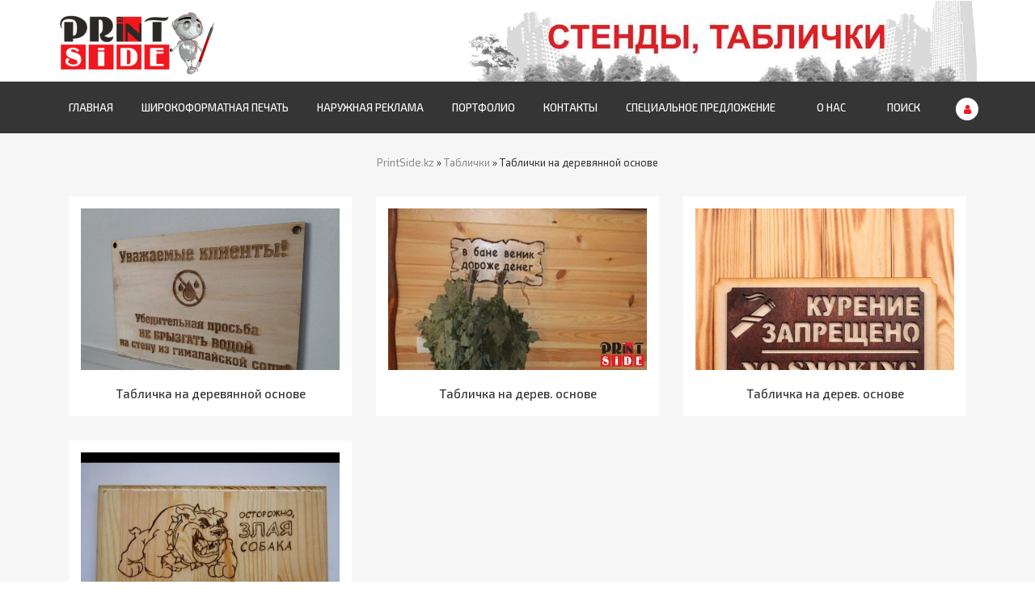

--- FILE ---
content_type: text/html; charset=utf-8
request_url: https://printside.kz/tablichki/tablichki-na-derevyannoy-osnove/
body_size: 6240
content:
<!DOCTYPE html>
<html class="no-js" lang="ru">
<head>
<meta http-equiv="X-UA-Compatible" content="IE=edge">
<meta charset="utf-8">
<title>Таблички на деревянной основе &raquo; Наружная реклама и широкоформатная печать в Павлодаре - PrintSide.kz</title>
<meta name="description" content="Широкоформатная печать и наружная реклама в Павлодаре являются объектами нашей специализации.  Изготовим широкоформатную печать любой сложности по доступной цене.">
<meta name="keywords" content="Широкоформатная печать, наружная реклама, Павлодар, вывески, световые короба, баннеры, печать на баннерах Павлодар, Экибастуз, Аксу, печать для наружной рекламы, стенды в Павлодаре, печать на пленке, Printside, Принтсайд, печать широкоформатная в Экибастузе, рекламные конструкции, печать на пленке, печать на текстиле, печать на холсте, разработка стиля, Павлодар, Printside, Принсайд">
<link rel="search" type="application/opensearchdescription+xml" href="https://printside.kz/engine/opensearch.php" title="Наружная реклама и широкоформатная печать в Павлодаре - PrintSide.kz">
<link rel="canonical" href="https://printside.kz/tablichki/tablichki-na-derevyannoy-osnove/">
<link rel="alternate" type="application/rss+xml" title="Таблички на деревянной основе &raquo; Наружная реклама и широкоформатная печать в Павлодаре - PrintSide.kz" href="https://printside.kz/tablichki/tablichki-na-derevyannoy-osnove/rss.xml">
<link href="/engine/classes/min/index.php?charset=utf-8&amp;f=engine/editor/css/default.css&amp;v=23" rel="stylesheet" type="text/css">
<script src="/engine/classes/min/index.php?charset=utf-8&amp;g=general&amp;v=23"></script>
<script src="/engine/classes/min/index.php?charset=utf-8&amp;f=engine/classes/js/jqueryui.js,engine/classes/js/dle_js.js&amp;v=23" defer></script>
<meta name="viewport" content="width=device-width, initial-scale=1">
<link rel="icon" href="/favicon.ico" type="image/x-icon">
<link rel="stylesheet" href="/templates/printside/css/bootstrap.min.css">
<link rel="stylesheet" href="/templates/printside/css/theme-plugins.css">
<link rel="stylesheet" href="/templates/printside/css/style.css">
<link rel="stylesheet" href="/templates/printside/css/engine.css">
</head>
    
<body id="bg">

<div id="layout">

<header id="header" class="header">
	<div class="container">
		<div class="row">
			<div class="col-md-5 col-sm-3 col-xs-12">
				<div class="logo">
				   <a href="/"><img src="/templates/printside/images/logo.png" alt="logo"></a>
				</div>
				<div class="mobile-nav"></div>
                
			
	
			</div>
            
			<div class="col-md-7 col-sm-9 col-xs-12">


<div id="carousel-example-generic" class="carousel slide" data-ride="carousel"> 
 <!-- Wrapper for slides -->
 <div class="carousel-inner">
 <div class="item active">
 <img src="/uploads/crl1.jpg" alt="" />
 <div class="container">
 <div class="carousel-caption">
 </div>
 </div>
 </div>


 <div class="item">
 <img src="/uploads/crl2.jpg" alt="" />
 <div class="container">
 <div class="carousel-caption">
 </div>
 </div>
 </div>
     
 <div class="item">
 <img src="/uploads/crl3.jpg" alt="" />
 <div class="container">
 <div class="carousel-caption">
 </div>
 </div>
 </div>
     
 <div class="item">
 <img src="/uploads/crl4.jpg" alt="" />
 <div class="container">
 <div class="carousel-caption">
 </div>
 </div>
 </div>
     

 </div>
    
    

 
 </div>
			</div>
		</div>

        </div>
	<div class="header-inner">
		<div class="container">
			<div class="row">
				<div class="col-md-12 col-sm-12 col-xs-12">
					<div class="nav-area">
						<nav class="mainmenu">
							<div class="collapse navbar-collapse">
								<ul class="nav navbar-nav">
									<li ><a href="/">Главная</a></li>
                                    <li ><a href="https://printside.kz/shirokoformatnaya-pechat-na-zakaz.html">Широкоформатная печать</a></li>
									<li ><a href="/naruzhnaya-reklama.html">Наружная реклама</a></li>								
									<li ><a href="https://printside.kz/portfolio.html">Портфолио</a></li>								
                                    <li ><a href="https://printside.kz/nashi-kontakty.html">Контакты</a></li>

									<li>
										<a href="#">Специальное предложение<i class="fa fa-angle-down"></i></a>
										<ul class="drop-down"><span style="font-size:15pt">
											<li ><a href="https://printside.kz/special-for-school.html"><b>Для учебных заведений</b></a></li>
                                            <li><a href="https://printside.kz/spec-predlozheniya-dlya-gosuchrezhdeniy.html"><b>Для госучреждений</b></a></li>

                                           </span>

										</ul>
                                        
									</li>

                                	<li>
										<a href="#">О нас<i class="fa fa-angle-down"></i></a>
										<ul class="drop-down"><span style="font-size:15pt">
                                            <li><a href="https://www.instagram.com/Printside_pv/"><b>Мы в Инстаграм</b></a></li>
                                            <li><a href="https://vk.com/printside_pvl"><b>Мы Вконтакте</b></a></li>
                                            <li><a href="/Павлодар-PRINTside-pv-Наружная-реклама-1892596224311907/"><b>Мы в Facebook</b></a></li>
                                            <li><a href="/index.php?do=feedback"><b>Отзывы</b></a></li>


                                           </span>

										</ul>
                                                                            <li [aviable=search]class="active"[/static]><a href="https://printside.kz/index.php?do=search">Поиск</a></li>

									</li>
                                
                                </ul>
							</div>
						</nav>
						<ul class="social">
							<li class="active"><a class="show-login" title="Авторизация"><i class="fa fa-user"></i></a></li>
						</ul>
                        
					</div>
				</div>
			</div>
		</div>
	</div>
</header>


	



    
    <div class="breadcrumbs"><div class="col-md-12 col-sm-12 col-xs-12">
	<br><ul class="bread-list"><li><div class="speedbar"><div class="over"><span id="dle-speedbar"><span itemscope itemtype="http://data-vocabulary.org/Breadcrumb"><a href="https://printside.kz/" itemprop="url"><span itemprop="title">PrintSide.kz</span></a></span> &raquo; <span itemscope itemtype="http://data-vocabulary.org/Breadcrumb"><a href="https://printside.kz/tablichki/" itemprop="url"><span itemprop="title">Таблички</span></a></span> &raquo; Таблички на деревянной основе</span></div></div></li></ul></div></div>


<section id="blog-main" class="blog-main archive single section">
	<div class="container">
        <div class="blog-main">
		<div class="row">
				<div class="col-md-12 col-sm-12 col-xs-12">
                   
						 <div id='dle-content'><div class="col-md-4 col-sm-12 col-xs-12">
<div class="single-blog">
<div class="blog-post">

<div class="blog-head">
<img src="/uploads/posts/2020-07/medium/1594714456_whatsapp-image-2019-11-06-at-11_53_18.jpeg" alt="Табличка на деревянной основе">
<a class="link" data-fancybox="portfolio" href="https://printside.kz/uploads/posts/2020-07/medium/1594714456_whatsapp-image-2019-11-06-at-11_53_18.jpeg" class="btn"><i class="fa fa-search-plus" aria-hidden="true"></i></a>
</div>

<div class="blog-info" align="center">
<h2><a href="https://printside.kz/tablichki/tablichki-na-derevyannoy-osnove/355-tablichka-na-derevyannoy-osnove.html"><span style="font-size:15px;">Табличка на деревянной основе</span></a></h2>
</div>

</div></div></div>
<div class="col-md-4 col-sm-12 col-xs-12">
<div class="single-blog">
<div class="blog-post">

<div class="blog-head">
<img src="/uploads/posts/2018-08/medium/1534312935_999707584_w640_h640_cid1895244_pid626070584-780fa909.jpg" alt="Табличка на дерев. основе">
<a class="link" data-fancybox="portfolio" href="https://printside.kz/uploads/posts/2018-08/medium/1534312935_999707584_w640_h640_cid1895244_pid626070584-780fa909.jpg" class="btn"><i class="fa fa-search-plus" aria-hidden="true"></i></a>
</div>

<div class="blog-info" align="center">
<h2><a href="https://printside.kz/tablichki/tablichki-na-derevyannoy-osnove/157-tablichka-na-derev-osnove.html"><span style="font-size:15px;">Табличка на дерев. основе</span></a></h2>
</div>

</div></div></div>
<div class="col-md-4 col-sm-12 col-xs-12">
<div class="single-blog">
<div class="blog-post">

<div class="blog-head">
<img src="/uploads/posts/2018-08/thumbs/1534312911_vl-1980.jpg" alt="Табличка на дерев. основе">
<a class="link" data-fancybox="portfolio" href="https://printside.kz/uploads/posts/2018-08/thumbs/1534312911_vl-1980.jpg" class="btn"><i class="fa fa-search-plus" aria-hidden="true"></i></a>
</div>

<div class="blog-info" align="center">
<h2><a href="https://printside.kz/tablichki/tablichki-na-derevyannoy-osnove/156-tablichka-na-derev-osnove.html"><span style="font-size:15px;">Табличка на дерев. основе</span></a></h2>
</div>

</div></div></div>
<div class="col-md-4 col-sm-12 col-xs-12">
<div class="single-blog">
<div class="blog-post">

<div class="blog-head">
<img src="/uploads/posts/2018-08/1534312793_f7b381997de79e08415f09c2953ceb44.jpg" alt="Табличка на дерев. основе">
<a class="link" data-fancybox="portfolio" href="https://printside.kz/uploads/posts/2018-08/1534312793_f7b381997de79e08415f09c2953ceb44.jpg" class="btn"><i class="fa fa-search-plus" aria-hidden="true"></i></a>
</div>

<div class="blog-info" align="center">
<h2><a href="https://printside.kz/tablichki/tablichki-na-derevyannoy-osnove/155-tablichka-na-derev-osnove.html"><span style="font-size:15px;">Табличка на дерев. основе</span></a></h2>
</div>

</div></div></div>
</div>
                </div>
			</div>
		</div>
	</div>
</section>


<section class="call-to-action">
	<div class="container">
		<div class="row">
			<div class="col-md-12 col-sm-12 col-xs-12">
				<div class="call-to-main">
                    <h2>Для уточнения деталей <span>оставьте номер</span> и мы Вам перезвоним!</h2>
					<span data-uf-open="/engine/ajax/uniform/uniform.php" data-uf-settings='{"formConfig": "callback"}' class="btn primary"><i class="fa fa-send"></i>Заказать звонок</span>
				</div>
			</div>
		</div>
	</div>
</section>

<footer id="footer" class="footer">
	<div class="footer-top">
		<div class="container">
			<div class="row">
				<div class="col-md-7 col-sm-6 col-xs-12">
					<div class="single-widget address">
						<h2>Наши контакты</h2>
						<ul class="list">
							<li><i class="fa fa-phone"></i><a href="tel:+7 7182 557-088">Телефон: 8(7182) 55-70-88</a></li>
                            <li><i class="fa fa-whatsapp" aria-hidden="true"></i><a href="whatsapp://send?text=Здравствуйте, обращаюсь к вам с сайта!&phone=+77077307223&abid=+77077307223">WhatsApp: +7 707 730 7223</a> </li>
							<li><i class="fa fa-envelope"></i>Email: <a href="mailto:printside.print@mail.ru">printside.print@mail.ru</a></li>
                            <li><i class="fa fa-clock-o"></i><i class="fa fa-clock-o"></i>График работы: Пн-Пт: 9:00-18:00 </li>
                            <li><i class="fa fa-clock-o"></i><i class="fa fa-clock-o"></i>Сб: 9:00-13:00, Вс: выходной </li>
                            <li><i class="fa fa-map-o"></i>Адрес: г. Павлодар, 140000, ул. Торайгырова, 70/30</li>



						</ul>
						<ul class="social">
							<li><a href="https://www.instagram.com/Printside_pv/"><i class="fa fa-instagram"></i></a></li>
							<li><a href="https://vk.com/printside_pvl"><i class="fa fa-vk"></i></a></li>
						</ul>
					</div>
				</div>
				<div class="col-md-5 col-sm-6 col-xs-12">
					<div class="footer-maps"><div class="map-responsive">
<iframe src="https://yandex.kz/map-widget/v1/?z=12&ol=biz&oid=1251792724" width="560" height="400" frameborder="0"></iframe>
                        </div> </div>
				</div>
			</div>
		</div>
	</div>
	<div class="footer-bottom">
		<div class="container">
			<div class="row">
				<div class="col-md-12 col-sm-12 col-xs-12">
					<div class="copyright">
                        <p><b>Рекламное агенство в Павлодаре</b> - © ТОО "PRINTside pv" 2018. Все права защищены</p>
                        <p><a href="https://www.instagram.com/web_1uv/">Создание сайтов</a></p> <p style="font-size: 1px; line-height: 1px;"><a href="https://rosseriall.ru/">российские сериалы</a></p>
                        <!--LiveInternet counter--><script type="text/javascript">
document.write("<a href='//www.liveinternet.ru/click' "+
"target=_blank><img src='//counter.yadro.ru/hit?t45.7;r"+
escape(document.referrer)+((typeof(screen)=="undefined")?"":
";s"+screen.width+"*"+screen.height+"*"+(screen.colorDepth?
screen.colorDepth:screen.pixelDepth))+";u"+escape(document.URL)+
";h"+escape(document.title.substring(0,150))+";"+Math.random()+
"' alt='' title='LiveInternet' "+
"border='0' width='1' height='1'><\/a>")
</script><!--/LiveInternet-->

					</div>
				</div>
			</div>
		</div>
	</div>
    <!-- Yandex.Metrika counter -->
<script type="text/javascript" >
    (function (d, w, c) {
        (w[c] = w[c] || []).push(function() {
            try {
                w.yaCounter49527343 = new Ya.Metrika2({
                    id:49527343,
                    clickmap:true,
                    trackLinks:true,
                    accurateTrackBounce:true,
                    webvisor:true
                });
            } catch(e) { }
        });

        var n = d.getElementsByTagName("script")[0],
            s = d.createElement("script"),
            f = function () { n.parentNode.insertBefore(s, n); };
        s.type = "text/javascript";
        s.async = true;
        s.src = "https://mc.yandex.ru/metrika/tag.js";

        if (w.opera == "[object Opera]") {
            d.addEventListener("DOMContentLoaded", f, false);
        } else { f(); }
    })(document, window, "yandex_metrika_callbacks2");
</script>
<noscript><div><img src="https://mc.yandex.ru/watch/49527343" style="position:absolute; left:-9999px;" alt="" /></div></noscript>
<!-- /Yandex.Metrika counter -->
</footer>
<!--noindex-->


	<div class="login-box" id="login-box" title="Авторизация">
		<form method="post">
			<input type="text" name="login_name" id="login_name" placeholder="Ваш логин"/>
			<input type="password" name="login_password" id="login_password" placeholder="Ваш пароль" />
			<button onclick="submit();" class="btn primary" type="submit" title="Вход" style="padding: 7px 15px;">Войти на сайт</button>
			<input name="login" type="hidden" id="login" value="submit" />
			<div class="lb-check">
				<input type="checkbox" name="login_not_save" id="login_not_save" value="1"/>
				<label for="login_not_save">Не запоминать меня</label> 
			</div>
			<div class="lb-lnk flex-row">
				<a href="https://printside.kz/index.php?do=lostpassword">Забыли пароль?</a>
				<a href="/?do=register" class="log-register">Регистрация</a>
			</div>
		</form>
	
		
		
		
		
		
		
	
	</div>

<!--/noindex-->
<script>
<!--
var dle_root       = '/';
var dle_admin      = '';
var dle_login_hash = '190b609a26e134f684c6491d5139187da8638d60';
var dle_group      = 5;
var dle_skin       = 'printside';
var dle_wysiwyg    = '1';
var quick_wysiwyg  = '1';
var dle_act_lang   = ["Да", "Нет", "Ввод", "Отмена", "Сохранить", "Удалить", "Загрузка. Пожалуйста, подождите..."];
var menu_short     = 'Быстрое редактирование';
var menu_full      = 'Полное редактирование';
var menu_profile   = 'Просмотр профиля';
var menu_send      = 'Отправить сообщение';
var menu_uedit     = 'Админцентр';
var dle_info       = 'Информация';
var dle_confirm    = 'Подтверждение';
var dle_prompt     = 'Ввод информации';
var dle_req_field  = 'Заполните все необходимые поля';
var dle_del_agree  = 'Вы действительно хотите удалить? Данное действие невозможно будет отменить';
var dle_spam_agree = 'Вы действительно хотите отметить пользователя как спамера? Это приведёт к удалению всех его комментариев';
var dle_complaint  = 'Укажите текст Вашей жалобы для администрации:';
var dle_big_text   = 'Выделен слишком большой участок текста.';
var dle_orfo_title = 'Укажите комментарий для администрации к найденной ошибке на странице';
var dle_p_send     = 'Отправить';
var dle_p_send_ok  = 'Уведомление успешно отправлено';
var dle_save_ok    = 'Изменения успешно сохранены. Обновить страницу?';
var dle_reply_title= 'Ответ на комментарий';
var dle_tree_comm  = '0';
var dle_del_news   = 'Удалить статью';
var dle_sub_agree  = 'Вы действительно хотите подписаться на комментарии к данной публикации?';
var allow_dle_delete_news   = false;
var dle_search_delay   = false;
var dle_search_value   = '';
jQuery(function($){
FastSearch();
});
//-->
</script>
<script src="/templates/printside/js/bootstrap.min.js" type="text/javascript"></script>
<script src="/templates/printside/js/js.js" type="text/javascript"></script>
<script src="/templates/printside/js/theme-plugins.js" type="text/javascript"></script>
<script src="/templates/printside/js/main.js" type="text/javascript"></script>

<!-- DLE UniForm -->
<link rel="stylesheet" href="/engine/classes/min/index.php?charset=utf-8&amp;f=/templates/printside/uniform/css/uniform.css&amp;01" />
<script type="text/javascript" src="/engine/classes/min/index.php?charset=utf-8&amp;f=/templates/printside/uniform/js/jquery.ladda.min.js,/templates/printside/uniform/js/jquery.form.min.js,/templates/printside/uniform/js/uniform.js&amp;01"></script>
<!-- /DLE UniForm -->
</div> 
</body>
</html>

--- FILE ---
content_type: text/css
request_url: https://printside.kz/templates/printside/css/style.css
body_size: 15360
content:
@import url('https://fonts.googleapis.com/css?family=Exo+2:400,500,600&subset=cyrillic');
*{padding:0;margin:0}
html,body{height:100%;margin:0}
body{font-family:'Exo 2',sans-serif;font-weight:400;font-size:13px;line-height:24px;color:#353535;background:#fff;position:relative}
h1,h2,h3,h4,h5,h6{text-transform:none;font-weight:700;margin:0}
p{margin:0;color:#555}
a,button{text-decoration:none;transition:all 0.4s ease}
img{max-width:100%;display:block;-webkit-transition:all 0.4s ease;-moz-transition:all 0.4s ease;transition:all 0.4s ease}
button,a,a:hover,a:focus,a:active{text-decoration:none;border:none;outline:none;-webkit-transition:all 0.4s ease;-moz-transition:all 0.4s ease;transition:all 0.4s ease}
.section-title .sec-t::before,.section-title .sec-t::after,.header .nav li:hover a,.header .nav .drop-down li:hover a,.header .nav .drop-down li .sub-menu li:hover a,.header .nav li.active a,.features,.features .features-single,.services .single-services:before,.btn:hover,.btn.primary,.btn.radius:hover,.header .nav .mega-menu .mega-widget .btn,.header.style2 .nav li ul li:hover a,.header.style2 .form button,.header.style3 .nav-main,.hero-area .owl-controls .owl-dots .owl-dot.active span,.hero-area .owl-controls .owl-dots .owl-dot span,.hero-area .owl-controls .owl-nav div,.hero-area.creative .slide-btn .btn.primary,.hero-area.animate-text .single-slider .slide-text .btn:hover,.header.style3.onepage.sticky .header-inner,.hero-area.animate-text .single-slider .slide-text .btn.primary,.services .single-sidebar h2::before,.services .single-sidebar ul li.active,.services .single-sidebar.service .caption,.services.single .services-slider .owl-nav div,.services.single .services-slider .owl-nav div:hover,.services.single ul li::before,.why-choose .working-process,.why-choose .why-video .video a,.projects .project-nav ul li.active,.projects .project-nav ul li:hover,.projects .project-head:before,.projects .button .btn:hover,.projects.single .project-content .btn,.projects.single .brochure a,.team .t-icon a,.team .team-details .t-social li a,.team .single-skill .progress .progress-bar,.pricing-table .single-table .title,.testimonials .owl-controls .owl-nav div:hover,.newslatter::before,.blog-main .single-blog .blog-head::before,.blog-main .owl-controls .owl-nav div:hover,.blog-main.archive .single-blog.slider .owl-controls .owl-nav div,.blog-main.archive .pagination li:hover a,.blog-main.archive .pagination li.active a,.blog-main.archive.single .blog-info ul li::before,.blog-main .post-tab .nav li:hover a,.blog-main .post-tab .nav li.active a,.blog-main .blog-main button,.blog-main.archive.single .blog-bottom .share li:hover a,.blog-main.archive.single .blog-bottom .prev-next li a,.blog-main .form-group .button,.call-to-action,.about-us .tabs-main .nav-tabs li a::before,.about-us .tab-section .section-title h2::before,.about-us .tabs-main .about-inner .single-image a,.about-us .tabs-main .about-inner .social ul li a,.about-us .tabs-main .skill-tab .progress .progress-bar,.about-us .tabs-main .single-team .t-social li a:hover,.about-us .tabs-main .single-team .t-bottom,.about-us .tabs-main .photo-gallery .caption,.about-us .tabs-main .contact .form-group .button:hover,.call-to-action.dark .btn:hover,.about-us .tab-section.style5 .nav-tabs li a,.our-skill .progress .progress-bar,.faq .faq-title a::after,.coming-soon .subscription-form .cross,.contact .social li a:hover i,.footer .social a,.counter.primary:before,.call-to-action.background:before,.call-to-action.dark .btn:hover,.btn.radius:hover,.about-us .tabs-main .photo-gallery .single-gallery a,.hero-area .slide-text h1:before,#scrollUp,.header .slicknav_btn,.header.onepage .slicknav_btn,.tromas-option .icon, .header.onepage .slicknav_nav a:hover,.header.onepage .slicknav_nav a:hover,.header .slicknav_nav a:hover{background-color:#ED1C24}
.header .topbar .contact li a i,.header .single-widget i,.services .single-services .icon i,.services .single-services:hover .ico-bg,.services .single-services.active .ico-bg,.testimonials .testimonial-content i,.header .nav .mega-menu .single-menu h4,.header .nav .mega-menu .list-menu li:hover a,.header .social li.active a,.header .social li:hover a,.header.style2 .nav li:hover a,.header.style2 .nav li.active a,.header.style2 .nav li:hover a,.header.style2 .nav li.active a,.header.style2 .topbar .form button i,.header.style2 .search li a,.header.style3 .nav li ul li:hover a,.header.style3 .nav li ul li:hover a,.header.style3 .nav li ul.sub-menu li:hover a,.hero-area.creative .slide-text h1 span,.services .single-services:hover h2 a,.services .single-sidebar ul li:hover a,.services.single .img-right .text h4,.why-choose .single-choose i,.why-choose .why-video .video a:hover,.projects .button .btn,.project.single .project-content h2,.counter .counter-single i,.team .t-social li a:hover,.team .t-bottom .t-name,.team .team-details .cross,.team .team-details .t-social li:hover a,.pricing-table .single-table:hover .bg-icon i,.pricing-table .single-table .amount,.testimonials .testimonial-info h6,.testimonials .owl-controls .owl-nav div,.coming-soon .cdown p,.newslatter .form button,.blog-main .single-blog.sticky .blog-info h4 a,.blog-main .blog-info h2:hover a,.blog-main .single-blog.sticky .blog-info h2 a,.blog-main .blog-info .meta span i,.blog-main .owl-controls .owl-nav div,.blog-main.archive .pagination li a,.blog-main.archive.single .blog-info blockquote,.blog-main.archive.single .img-right .text h4,.blog-main .single-sidebar h2,.blog .single-sidebar ul li:hover a,.blog-main .single-sidebar ul li:hover a,.header.style3 .nav li ul .list-menu li:hover a,.blog-main .post-tab .post-info h4:hover a,.blog-main .post-tab .post-info p,.blog-main .category ul li span,.blog-main .blog-comments h2 span,.blog-main .blog-comments h4,.blog-main .single-comments a,.blog-main .form-group i,.call-to-action .btn,.about-us .tabs-main .nav-tabs li.active a,.about-us .tabs-main .nav-tabs li:hover a,.about-us .tabs-main .tab-title,.about-us .tabs-main .about-us .single-image a:hover,.about-us .tabs-main .contact .single-address i,.faq .panel.active .faq-title a,.faq .faq-title h4:hover a,.coming-soon .subscription-form button,.error-page .error-inner h1,.contact .single-address i,.contact .social li a i,.footer li:hover a,.footer li i,.footer .single-tweet i,.footer .footer-top .single-tweet p a:hover,.success .mail h2 span{color:#ED1C24}
.header .nav li .drop-down,.testimonials .testimonial-info img,.clients .single-clients:hover img,.contact .social li a i{border-color:#ED1C24}
.testimonials .testimonial-info .arrow::before,.projects.single .projects-content blockquote,.blog.archive.single .blog-info blockquote,#faq .panel.active{border-left-color:#ED1C24}
.team .single-skill .progress .progress-bar span::before,.blog-main .post-tab .nav,.about-us .tabs-main .nav-tabs,.about-us .tabs-main .skill-tab .progress .progress-bar span::before,.our-skill .progress .progress-bar span::before{border-bottom-color:#ED1C24}
.btn:hover,.btn:focus,.btn:active{color:#fff;box-shadow:none;outline:none}
.btn{display:inline-block;background:#353535;color:#fff;padding:14px 35px;text-transform:uppercase;font-size:14px;border:0 solid;font-weight:500;position:relative;border-radius:3px}
.btn.primary:hover{background:#353535}
.btn.transparent{background:transparent;color:#353535;border:1px solid #ddd}
.btn.transparent:hover{background:#353535;border-color:transparent;color:#fff}
.btn.radius{border-radius:30px}
.btn:hover{-webkit-box-shadow:0 10px 10px -10px rgba(0,0,0,0.5);-moz-box-shadow:0 10px 10px -10px rgba(0,0,0,0.5);box-shadow:0 10px 10px -10px rgba(0,0,0,0.5)}
.bbcodes, .ui-dialog-buttonset button {display:inline-block;background:#eee;color:#333;padding:5px 13px;font-size:12px;border:0 solid;font-weight:500;position:relative;border-radius:3px}
.bbcodes:hover, .ui-dialog-buttonset button:hover {background:#ED1C24 !important;color:#fff;}
.ui-dialog-buttonset button {margin-right:10px;background:#353535 !important;color:#fff}
select:focus,select:active{box-shadow:0;border:0;outline:0}
ul,ul li{margin:0;padding:0;list-style:none}
.table{display:table;width:100%;height:100%}
.table-cell{display:table-cell;vertical-align:middle}
.navbar{margin-bottom:0;border:0}
.nav > li > a:focus,.nav > li > a:hover{background-color:transparent;text-decoration:none}
.section{padding:10px 0}
.section-title{margin-bottom:30px;text-align:center;text-align:center;padding:0 230px}
.section-title .sec-t{font-size:28px;text-transform:uppercase;position:relative;margin-bottom:15px;display:inline-block;letter-spacing:1px;padding-bottom:17px;font-weight: 700;}
.section-title .sec-t::before{position:absolute;content:"";z-index:1;width:90px;height:2px;bottom:0;left:50%;margin-left:-45px}
.section-title .sec-t::after{position:absolute;content:"";z-index:1;width:60px;height:2px;bottom:-4px;left:50%;margin-left:-30px}
.nav-area{position:relative}
.mobile-nav{display:none}
.clearfix:before,.clearfix:after{content:" ";display:table}
.clearfix:after{clear:both}
input,input:focus,input:active{border:none;outline:none;font-family:'Exo 2',sans-serif}
select{-webkit-appearance:none;-moz-appearance:none;appearance:none}
textarea:focus{outline:none!important;box-shadow:none!important}
input:-webkit-autofill,input:-webkit-autofill:hover,input:-webkit-autofill:focus{-webkit-box-shadow:0 0 0 1000px white inset!important}
.nav-tabs > li > a{border:0}
.nav-tabs > li.active > a,.nav-tabs > li.active > a:focus,.nav-tabs > li.active > a:hover{border:0;outline:0}
.nav-tabs{border:0}
.nav-tabs > li > a:hover{border:0}
.navbar-collapse{padding-right:0;padding-left:0;position:relative;border-top:0 solid;box-shadow:none}
.shortcode-margin-top{margin-top:80px}
.shortcode-margin-bottom{margin-top:80px}
.padding-top{padding-top:80px}
.padding-bottom{padding-bottom:80px}
.shortcode{padding:50px 0;text-align:center}
.shortcode .shortcode-title h1{font-size:28px;text-transform:uppercase}
#myMap{height:400px;width:100%}
.breadcrumbs{background:color:#000;background-position:100%;position:relative;background-repeat:no-repeat;background-size:cover;text-align:center}

.h1, h1 {
    font-size: 16px;
}
#scrollUp{right:10px;bottom:12px;color:#fff;font-size:22px;opacity:1;border-radius:100%;width:36px;height:36px;line-height:36px;text-align:center}
#scrollUp:hover{background:#353535}
.box-bg{background-repeat:repeat;background-attachment:inherit;background-size:inherit}
.boxed-layout{position:relative;max-width:1240px;background:#fff;margin:0 auto;overflow:hidden;box-shadow:0 0 15px rgba(0,0,0,0.15);-webkit-box-shadow:0 0 15px rgba(0,0,0,0.15);-moz-box-shadow:0 0 15px rgba(0,0,0,0.15)}
.boxed-layout .header.onepage.sticky .header-inner{max-width:1240px;top:0;left:auto;right:auto}
.boxed-layout .blog-main .owl-controls .owl-nav .owl-prev{left:-50px}
.boxed-layout .blog-main .owl-controls .owl-nav .owl-next{right:-50px}
.boxed-layout .testimonials .owl-controls .owl-nav .owl-prev{left:-50px}
.boxed-layout .testimonials .owl-controls .owl-nav .owl-next{right:-50px}
.tromas-option{position:fixed;display:block;z-index:9999;text-align:center;padding:20px 10px;width:200px;background:#fff;box-shadow:-3px 0 50px -2px #0001a;margin-top:-150px;border-bottom:6px solid #ddd;right:-200px;text-align:left;top:50%;margin-top:-210px}
.tromas-option .icon{width:22px;height:22px;background:#968A8C;border-radius:0;top:50%;line-height:22px;cursor:pinter;font-size:15px;position:absolute;left:-50px;width:50px;height:50px;line-height:50px;font-size:25px;border-radius:5px 0 0 5px;background:#fff;color:#444;text-align:center;background:#36BFC4;color:#fff;top:0}
.tromas-option .icon i{cursor:pointer}
.tromas-option h4{display:block;font-size:14px;margin-bottom:10px}
.tromas-option ul li{font-weight:500;font-size:14px}
.tromas-option ul li a{color:#555}
.tromas-option span{width:40px;height:35px;border-radius:0;cursor:pointer;display:inline-block}
.tromas-option .select-layout a{border:1px solid #ccc;text-align:center;padding:5px 0;outline:none;display:inline-block;padding:5px 17px;color:#353535;cursor:pointer}
.tromas-option .single-option{margin-bottom:15px;padding-bottom:15px;border-bottom:1px solid #eee;outline:none}
.tromas-option .single-option:last-child{margin:0;padding:0;border:none}
.tromas-option .single-option .bg-pattern{}
.tromas-option .single-option .bg-pattern li{display:inline-block}
.tromas-option .single-option .bg-pattern li img{width:40px;height:35px}
.tromas-option span.color1{background-color:#ED1C24}
.tromas-option span.color2{background-color:#36BFC4}
.tromas-option span.color3{background-color:#16A085}
.tromas-option span.color4{background-color:#FF9800}
.tromas-option span.color5{background-color:#FF6853}
.tromas-option span.color6{background-color:#82B440}
.tromas-option span.color7{background-color:#D2527F}
.tromas-option span.color8{background-color:#4CAF50}
.header{background:#fff}
.header .topbar-inner{background:#353535;position:relative;padding:10px 35px}
.header .topbar-inner:before{background:#353535;content:"";height:71px;left:-25px;position:absolute;top:-25px;-webkit-transform:rotate(-38deg);-moz-transform:rotate(-38deg);-ms-transform:rotate(-38deg);-o-transform:rotate(-38deg);transform:rotate(-38deg);width:29px;z-index:3}
.header .topbar-inner:after{background:#353535;content:"";height:71px;right:-25px;position:absolute;top:-25px;-webkit-transform:rotate(-38deg);-moz-transform:rotate(-38deg);-ms-transform:rotate(-38deg);-o-transform:rotate(-38deg);transform:rotate(38deg);width:29px;z-index:3}
.header .topbar .contact{float:left}
.header .topbar .contact li{color:#fff;display:inline-block;margin-right:20px}
.header .topbar .contact li:last-child{margin-right:0}
.header .topbar .contact li i{margin-right:5px;color:#fff;border-radius:100%;text-align:center;font-size:15px}
.header .topbar .contact li a{color:#fff}
.header .topbar .social{top:0;position:relative;text-align:right}
.header .logo{padding-top:15px}
.logo a {font-size:40px;color:#333;font-weight:bold;}
.logo a span {color:#ED1C24}
.header .header-widget{padding:30px 0}
.header .single-widget{float:left;position:relative;padding-left:40px;margin-right:30px}
.header .single-widget:last-child{margin:0}
.header .single-widget i{position:absolute;top:8px;left:0;width:25px;height:25px;line-height:25px;text-align:center;font-size:25px}
.header .single-widget h4{margin-bottom:2px;font-size:14px;text-transform:initial;color:#353535;font-weight:600}
.header .single-widget a{color:#555}
.header .header-inner{background:#353535;-webkit-transition:all 0.4s ease;-moz-transition:all 0.4s ease;transition:all 0.4s ease}
.header .mainmenu{float:left;width:100%}
.header .nav li{position:relative;margin-right:5px}
.header .nav li:last-child{margin:0}
.header .nav li a{color:#fff;text-transform:uppercase;font-size:13px;padding:22px 15px;position:relative;font-weight:500;display:block}
.header .nav li:hover a,.header .nav li.active a{color:#fff}
.header .nav li a i{margin-left:8px;opacity:0;visibility:hidden;-webkit-transform:translateX(-100%);-moz-transform:translateX(-100%);transform:translateX(-100%);-webkit-transition:all 0.4s ease;-moz-transition:all 0.4s ease;transition:all 0.4s ease}
.header .nav li:hover a i,.header .nav li.active a i{opacity:1;visibility:visible;-webkit-transform:translateX(0%);-moz-transform:translateX(0%);transform:translateX(0%)}
.header .nav li a::before{position:absolute;top:0;-webkit-transform:translateY(-100%);-moz-transform:translateY(-100%);transform:translateY(-100%);content:"";border-right:8px solid transparent;border-left:8px solid transparent;border-top:6px solid #fff;left:50%;margin-left:-8px;opacity:0;visibility:hidden;-webkit-transition:all 0.4s ease;-moz-transition:all 0.4s ease;transition:all 0.4s ease}
.header .nav li.active a::before,.header .nav li:hover a::before{-webkit-transform:translateY(0%);-moz-transform:translateY(0%);transform:translateY(0%);opacity:1;visibility:visible}
.header .nav .drop-down{position:absolute;left:0;z-index:8;width:200px;top:100%;opacity:0;background:#fff;visibility:hidden;border-top:3px solid;opacity:0;-webkit-transition:all 0.4s ease;-moz-transition:all 0.4s ease;transition:all 0.4s ease;z-index:999;-webkit-box-shadow:0 7px 9px rgba(0,0,0,0.40);-moz-box-shadow:0 7px 9px rgba(0,0,0,0.40);box-shadow:0 7px 9px rgba(0,0,0,0.40);padding:5px 0}
.header .nav li:hover .drop-down{opacity:1;visibility:visible}
.header .nav .drop-down li{margin:0}
.header .mainmenu .nav .drop-down li a{color:#353535;text-align:left;border-radius:0;background:transparent;text-transform:none;padding:10px 15px;font-weight:400}
.header .nav .drop-down li a:before{display:none}
.header .mainmenu .nav .drop-down li a:hover { color: #ed1c24!important;}
.header .nav .drop-down li:hover a{color:#fff}
.header .nav .drop-down a i{margin-top:5px;float:right;transform:translateX(0%)}
.header .nav li .drop-down.sub-menu{left:110%;top:0;-webkit-box-shadow:0 7px 9px rgba(0,0,0,0.40);-moz-box-shadow:0 7px 9px rgba(0,0,0,0.40);box-shadow:0 7px 9px rgba(0,0,0,0.40);opacity:0;visibility:hidden}
.header .drop-down li:hover .drop-down.sub-menu{opacity:1;left:100%;visibility:visible}
.header .nav .drop-down li:hover .sub-menu li a{background:transparent;color:#353535}
.header .nav .drop-down li .sub-menu li:hover a{color:#fff}
.header .nav .mega-menu{position:static}
.header .nav .mega-menu .mega-inner{list-style:none;padding:30px;margin:0;position:absolute;left:0;background:#fff;width:100%;opacity:0;visibility:hidden}
.header .nav .mega-inner li:hover a{background:transparent;color:#353535}
.header .nav .mega-inner .single-menu{width:31%;border-right:1px solid #ddd;float:left;margin-right:30px}
.header .nav .mega-inner .single-menu.last{border-right:0 solid;margin:0}
.header .nav .mega-menu .single-menu h4{margin-bottom:20px;font-size:15px;font-weight:500;text-transform:uppercase;position:relative;display:inline-block}
.header .nav .mega-menu .list-menu{border:none}
.header .nav .mega-menu .list-menu li{float:none;display:block;border:none}
.header .mainmenu .nav .mega-menu .list-menu li a{padding:0 0 20px 0;text-transform:none;font-weight:400;display:block;background:transparent}
.header .nav .mega-menu li:last-child a{padding:0}
.header .nav .mega-menu .list-menu li a span{margin:0 5px 0 0;width:15px;-webkit-transition:all 0.4s ease;-moz-transition:all 0.4s ease;transition:all 0.4s ease}
.header .nav .mega-menu .mega-widget h4{text-align:center}
.header .nav .mega-menu .image{position:relative}
.header .nav .mega-menu .image:before{position:absolute;left:0;top:0;width:100%;height:100%;content:"";background:#000;opacity:0;visibility:hidden;-webkit-transition:all 0.4s ease;-moz-transition:all 0.4s ease;transition:all 0.4s ease}
.header .nav .mega-menu .image:hover:before{opacity:0.6;visibility:visible}
.header .nav .mega-menu img{width:100%}
.header .nav .mega-widget p{text-align:initial;margin-bottom:10px}
.header .nav .mega-widget{text-align:center}
.header .nav .mega-menu .mega-widget .btn{display:inline-block;text-transform:uppercase;font-size:14px;bottom:0;margin-top:10px;width:40px;height:40px;border-radius:100%;position:absolute;top:50%;line-height:40px;color:#fff;left:50%;margin-left:-20px;margin-top:-20px;text-align:center;padding:0;opacity:0;transform:scale(0.5)}
.header .nav .mega-menu .mega-widget .btn:hover{background:#fff;color:#353535}
.header .nav .mega-menu .mega-widget .image:hover .btn{transform:scale(1.0);opacity:1}
.header .nav .mega-menu .mega-widget .btn i{transform:none;margin:0;opacity:1;visibility:visible;float:none}
.header .social{position:absolute;right:0;top:20px}
.header .social li{display:inline-block;margin-right:8px}
.header .social li:last-child{margin:0}
.header .social a{display:block;width:28px;height:28px;line-height:28px;text-align:center;color:#fff;border-radius:0;background:transparent;border-radius:100%}
.header .social li.active a,.header .social li:hover a{background:#fff}
.header.style2{background:#fff}
.header.style2 .logo{padding-top:25px}
.header.style2 .header-inner{background:transparent}
.header.style2 .navbar-nav{float:right;margin-right:24px}
.header.style2 .nav li a{color:#555;padding:30px 15px}
.header.style2 .nav li:hover a,.header.style2 .nav li.active a{background:transparent}
.header.style2 .nav li:hover ul li a{color:#353535}
.header.style2 .nav li a::before{display:none}
.header.style2 .nav li ul li:hover a{color:#fff}
.header.style2 .nav li ul .list-menu li a{color:#555;background:transparent;padding:0 0 20px 0}
.header.style2 .nav .drop-down li a{padding:10px 15px}
.header.style2 .form{position:relative;background:#fff}
.header.style2 .form input{width:100%;height:50px;text-align:left;padding:0 53px 0 15px;text-transform:none;-webkit-transition:all 0.4s ease;-moz-transition:all 0.4s ease;transition:all 0.4s ease;float:right;border:1px solid #eee}
.header.style2 .form button{border:0 solid;position:absolute;right:0;top:0;padding:0;background:transparent;width:57px;height:50px;color:#fff}
.header.style2 .form button:hover{background:#353535}
.header.style2 .topbar .form button i{top:0;left:0;width:40px;height:45px;text-align:center;line-height:44px;position:absolute;cursor:pointer;font-size:16px;-webkit-transition:all 0.4s ease;-moz-transition:all 0.4s ease;transition:all 0.4s ease}
.header.style2 .form button i{position:relative}
.header.style2 .search{position:absolute;right:0;top:27px}
.header.style2 .search li a{width:25px;display:block;height:25px;line-height:25px;text-align:center;border-radius:100%;-webkit-transition:all 0.4s ease;-moz-transition:all 0.4s ease;transition:all 0.4s ease}
.header.style2 .search.active a i:after{-webkit-transition:all 0.4s ease;-moz-transition:all 0.4s ease;transition:all 0.4s ease}
.header.style2 .search.active a i:before{content:"\f00d"}
.header.style2 .search-form{width:400px;right:0;z-index:4;-webkit-transition:all 0.4s ease;-moz-transition:all 0.4s ease;transition:all 0.4s ease;position:absolute;right:0;opacity:0;visibility:hidden;top:100%}
.header.style2 .search-form.active{opacity:1;visibility:visible}
.header.style3{background:#fff;top:0;left:0;width:100%;z-index:333;padding:0 0 36px;position:relative}
.header.style3 .logo{text-align:center}
.header.style3 .logo img{display:inline-block}
.header.style3 .header-widget{float:left}
.header.style3 .header-widget.last{float:right}
.header.style3 .header-inner{background:transparent;position:absolute;z-index:333;width:100%;bottom:-30px}
.header.style3 .nav-main{padding:0 10px;border-radius:3px}
.header.style3 .nav li a:before{display:none}
.header.style3 .nav li:hover a,.header.style3 .nav li.active a{color:#fff}
.header.style3 .mainmenu .nav li ul li a{color:#555}
.header.style3 .nav li ul li:hover a{background:transparent}
.header.style3 .mainmenu .nav li ul .list-menu li a{color:#555}
.header.style3 .nav li ul li:hover a,.header.style3 .nav li ul.sub-menu li:hover a{background:transparent}
.header.onepage.sticky .header-inner{position:fixed;z-index:455;width:100%;border-radius:0;top:0;left:0;-webkit-transition:all 0.4s ease;-moz-transition:all 0.4s ease;transition:all 0.4s ease;animation:fadeInDown 1s both 0.2s}
.header.style2.onepage.sticky .header-inner{background:#fff;-webkit-box-shadow:0 0 5px rgba(0,0,0,0.38);-moz-box-shadow:0 0 5px rgba(0,0,0,0.38);box-shadow:0 0 5px rgba(0,0,0,0.38)}
.header.style3.onepage.sticky .header-inner{height:65px}
.map-responsive{
    overflow:hidden;
    padding-bottom:56.25%;
    position:relative;
    height:0;
}
.map-responsive iframe{
    left:0;
    top:0;
    height:100%;
    width:100%;
    position:absolute;
}

.carousel-inner {
    width: 100%;
    height: 100%;
    background-size: cover;

}

.carousel-inner img {
    height: 100%;
}

.map2gis {
    
}
.app_work1 {
    white-space: nowrap;
    font-size:13px;
}
.services .single-video{background:#fff;padding:5px;position:relative;-webkit-box-shadow:0 0 4px rgba(0,0,0,0.30);-moz-box-shadow:0 0 4px rgba(0,0,0,0.30);box-shadow:0 0 4px rgba(0,0,0,0.30);margin-top:30px;text-align:left;overflow:hidden}
.services .single-video:before{position:absolute;left:0;top:0;content:"";width:0;height:3px;-webkit-transition:all 0.4s ease;-moz-transition:all 0.4s ease;transition:all 0.4s ease}
.services .single-video:hover:before{width:100%}
.services .single-video .icon i{font-size:32px;position:absolute;left:20px;border-radius:50%;text-align:center;display:inline-block;border:1px solid transparent;top:48px;-webkit-transition:all 0.4s ease;-moz-transition:all 0.4s ease;transition:all 0.4s ease}
.services .single-video:hover .icon i{-webkit-transform:translateX(-200%);-moz-transform:translateX(-200%);transform:translateX(-200%)}
.services .single-video .icon.two i{opacity:0;-webkit-transform:scale(0.5);-moz-transform:scale(0.5);transform:scale(0.5);-webkit-transition:all 0.4s ease;-moz-transition:all 0.4s ease;transition:all 0.4s ease}
.services .single-video:hover .icon.two i{-webkit-transform:scale(1.0);-moz-transform:scale(1.0);transform:scale(1.0);opacity:1}

.single-video .video-group {
    background: url('https://printside.kz/uploads/priwew.jpg');
    height: 295px;
    width: 100%;
    position: relative;
    cursor: pointer;
}

.single-video .video-group .video {
    position: absolute;
    left: 40%;
    top: 40%;
}

.hero-area{position:relative;height:580px;overflow:hidden}
.hero-area .single-slider{background-size:cover;background-position:center;background-repeat:no-repeat;height:580px;position:relative;position:relative}
.hero-area .slide-text{text-align:left;display:-webkit-box;display:-ms-flexbox;display:flex;-webkit-box-orient:vertical;-webkit-box-direction:normal;-ms-flex-direction:column;flex-direction:column;-webkit-box-pack:center;-ms-flex-pack:center;justify-content:center;width:100%;height:580px}
.hero-area .slide-text .sltitle{font-size:55px;font-weight:900;text-transform:uppercase;margin-bottom:20px;display:inline-block;position:relative;padding-bottom:20px;line-height:60px}
.hero-area .slide-text .sltitle .short{font-size:30px;position:relative;display:block;font-weight:400;margin-bottom:10px;text-transform:none;color:#555;letter-spacing:4px;line-height:initial}
.hero-area .slide-text .sltitle:before{position:absolute;left:0;content:"";bottom:-1.5px;width:100px;height:3px; background-color: #ED1C24;}
.hero-area .slide-text.right{text-align:right}
.hero-area .slide-text.right .sltitle:before{left:auto;right:0}
.hero-area .single-slider .slide-btn{margin-top:30px}
.hero-area .single-slider .slide-btn i{margin-left:10px}
.hero-area .slide-btn .btn.video-play i{margin-left:10px}
.hero-area .waves-block .waves{position:absolute;width:90px;height:90px;background:rgba(255,255,255,0.3);opacity:0;-ms-filter:"progid:DXImageTransform.Microsoft.Alpha(Opacity=0)";border-radius:100%;-webkit-animation:waves 3s ease-in-out infinite;animation:waves 3s ease-in-out infinite;right:-3px;top:-22px}
.hero-area .waves-block .wave-1{-webkit-animation-delay:0s;animation-delay:0s}
.hero-area .waves-block .wave-2{-webkit-animation-delay:1s;animation-delay:1s}
.hero-area .waves-block .wave-3{-webkit-animation-delay:2s;animation-delay:2s}
.hero-area .owl-controls .owl-dots{position:absolute;left:50%;margin-left:-12px;bottom:40px}
.hero-area .owl-controls .owl-dots .owl-dot{display:inline-block}
.hero-area .owl-controls .owl-dots .owl-dot span{width:12px;height:12px;display:block;border-radius:100%;-webkit-transition:all 0.4s ease;-moz-transition:all 0.4s ease;transition:all 0.4s ease;margin:0 10px 0 0}
.hero-area .owl-controls .owl-dots .owl-dot:hover span{border-color:transparent}
.hero-area .owl-controls .owl-dots .owl-dot.active span{border-color:transparent;width:25px;border-radius:5px}
.hero-area .owl-controls .owl-nav div{position:absolute;top:50%;background:transparent;color:#fff;border:0 solid;width:40px;height:90px;line-height:90px;padding:0;border-radius:0;opacity:1;font-size:32px;-webkit-transition:all 0.4s ease;-moz-transition:all 0.4s ease;transition:all 0.4s ease;margin:-45px 0 0}
.hero-area .owl-controls .owl-nav div:hover{background:#353535}
.hero-area .owl-controls .owl-nav .owl-prev{left:0;-webkit-transform-origin:left;-moz-transform-origin:left;transform-origin:left;-webkit-transform:perspective(600px) rotateY(90deg);-moz-transform:perspective(600px) rotateY(90deg);transform:perspective(600px) rotateY(90deg);border-radius:0 3px 3px 0;visibility:hidden;opacity:0}
.hero-area:hover .owl-controls .owl-nav .owl-prev{-webkit-transform:perspective(600px) rotateY(0deg);-moz-transform:perspective(600px) rotateY(0deg);transform:perspective(600px) rotateY(0deg);visibility:visible;opacity:1}
.hero-area .owl-controls .owl-nav .owl-next{right:0;-webkit-transform-origin:right;-moz-transform-origin:right;transform-origin:right;-webkit-transform:perspective(600px) rotateY(-90deg);-moz-transform:perspective(600px) rotateY(-90deg);transform:perspective(600px) rotateY(-90deg);border-radius:3px 0 0 3px;visibility:hidden;opacity:0}
.hero-area:hover .owl-controls .owl-nav .owl-next{-webkit-transform:perspective(600px) rotateY(0deg);-moz-transform:perspective(600px) rotateY(0deg);transform:perspective(600px) rotateY(0deg);visibility:visible;opacity:1}
.hero-area .owl-item.active .slide-text .sltitle{animation:fadeIn 0.8s both 1s}
.hero-area .owl-item.active .slide-text p{animation:fadeIn 0.8s both 1.4s}
.hero-area .owl-item.active .slide-text .btn{animation:fadeIn 0.8s both 1.8s}
.hero-area.creative .background-layer{position:absolute;width:100%;height:100%;overflow:hidden}
.hero-area.creative .single-layer{position:absolute;background-size:auto auto;background-repeat:no-repeat;top:0;left:0;width:100%;height:100%}
.hero-area.creative .single-layer.one{background-image:url('images/slider/layer1.png');background-position:top 0 left 0}
.hero-area.creative .single-layer.two{background-image:url('images/slider/layer2.png');background-position:top -40% right 0}
.hero-area.creative .single-layer.three{background-image:url('images/slider/layer3.png');background-position:right 0 bottom 10%}
.hero-area.creative .single-layer.four{background-image:url('images/slider/layer4.png');background-position:left -109px bottom 0}
.hero-area.creative .single-layer.five{background-image:url('images/slider/layer5.png');background-position:right 15px bottom 20%}
.hero-area.creative .owl-item.active .single-layer.one{animation:fadeIn 0.8s both 1.2s}
.hero-area.creative .owl-item.active .single-layer.two{animation:fadeInDown 0.8s both 1.6s}
.hero-area.creative .owl-item.active .single-layer.three{animation:fadeInRight 0.8s both 2.5s}
.hero-area.creative .owl-item.active .single-layer.four{animation:slideInLeft 0.8s both 2s}
.hero-area.creative .owl-item.active .single-layer.five{animation:fadeInDownBig 0.8s both 3s}
.hero-area.creative .owl-item.active .slide-text .sltitle{animation:flipInX 0.8s both 1s}
.hero-area.creative .owl-item.active .slide-text p{animation:fadeIn 0.8s both 1.4s}
.hero-area.creative .owl-item.active .slide-text .btn{animation:fadeIn 0.8s both 1.8s}
.hero-area.creative .single-slider{background:#f6f6f6;z-index:2}
.hero-area.creative .single-layer img{display:inline-block;width:auto}
.hero-area.creative .slide-text{text-align:center;padding:0 200px}
.hero-area.creative .slide-text .sltitle:before{display:none}
.hero-area.creative .slide-text .sltitle{color:#353535;margin:0;line-height:60px}
.hero-area.creative .slide-text p{color:#555}
.hero-area.creative .slide-text .btn i{margin-right:10px}
.hero-area.creative .video{box-shadow:0 0 5px #000;background:#fff}
.hero-area.creative .video iframe{padding:5px}
.hero-area.animate-text .single-slider{position:relative}
.hero-area.animate-text .single-slider::before{position:absolute;left:0;top:0;width:100%;height:100%;background:#000;opacity:0.6;content:""}
.hero-area.animate-text .single-slider .slide-text .sltitle{margin-bottom:25px}
.hero-area.animate-text .single-slider .slide-text .sltitle{margin:0}
.hero-area.animate-text .single-slider .slide-text .sltitle,.hero-area.animate-text .single-slider .slide-text span,.hero-area.animate-text .single-slider .slide-text p{color:#fff}
.hero-area.animate-text .single-slider .slide-text .sltitle:before{display:none}
.hero-area.animate-text .single-slider .slide-text p{color:#fff;font-size:15px}
.hero-area.animate-text .single-slider .slide-text .btn{margin-right:10px;background:#fff;color:#353535}
.hero-area.animate-text .single-slider .slide-text .btn:hover{color:#fff}
.hero-area.animate-text .single-slider .slide-text .btn.primary{color:#fff}
.hero-area.animate-text .single-slider .slide-text .btn.primary:hover{background:#fff;color:#353535}
.hero-area.animate-text,.hero-area.animate-text .single-slider,.hero-area.animate-text .slide-text{height:580px}
.hero-area.animate-text .cd-words-wrapper{display:block;padding:0;font-size:30px;margin:0 0 10px 0}
.features .features-single{padding:40px 30px;text-align:center;-webkit-transition:all 0.4s ease;-moz-transition:all 0.4s ease;transition:all 0.4s ease}
/* LOGIN
----------------------------------------------- */
.show-login {cursor:pointer;}
.icon-l .fa {margin-right:10px;}
.login-box {background-color:#FFF; padding:20px; display:none;}
.lb-user {margin:-20px -20px 20px -20px; padding:20px; background-color:#f6f6f6;  
display:flex; flex-flow:row wrap; justify-content:center; align-items:center;}
.lb-ava {width:80px; height:80px; border-radius:50%; margin-right:20px;}
.lb-name div {font-size:18px;}
.lb-name a {margin-top:10px; color:#000;}
.lb-menu a {display:block; line-height:30px; color: #000; padding:0 10px; background-color:#f6f6f6;}
.lb-menu a:hover{background-color:#ED1C24; color:#fff;}
.lb-menu a:hover .fa {color:#fff;}
.lb-menu a .fa {color:#ED1C24;}
.lb-lnk  a{color:#000;}
.box-screens {text-align:center; background:f5ffff center top fixed no-repeat; background-size:cover;
padding:25px 10px 30px 10px; margin:0 -25px;}
.screens-title {margin-bottom:25px; text-align:center; font-size:24px; text-transform:uppercase; color:#fff;}
.box-screens .highslide, .box-screens > img {display:inline-block; margin:0 10px;}
.box-screens .highslide + br, .box-screens > img + br {display:none;}
.box-screens .highslide img {display:block; width:100%;}
.login-box input[type="text"], .login-box input[type="password"], .login-box button, .lb-check 
{display:block; margin-bottom:20px; width:100%;}
.login-box input {border: 1px solid #ddd;padding: 5px;}
.lb-check input {display:none;}
.lb-check input + label:before {width:14px; height:14px; margin-right:7px; cursor:pointer; position:relative; top:3px;
border-radius:3px; border:1px solid #ccc; content:""; background-color:#f6f6f6; display:inline-block;}
.lb-check input:checked + label:before {background-color:#e5050b;}
.lb-soc {margin:20px -20px -20px -20px; padding:20px; background-color:#f6f6f6; text-align:center;}
.lb-soc a {display:inline-block; margin:10px 3px 0 3px; vertical-align:top;}
.lb-soc img {display:block; width:30px;}
.features .features-single.active{background:rgba(9,6,6,0.1)}
.features .features-single.active:hover{background:transparent}
.features .features-single i{color:#fff;text-align:center;font-size:40px}
.features .features-single h2{color:#fff;margin:15px 0;font-size:20px;text-transform:uppercase}
.features .features-single p{color:#fff}
.services-sect {background:#fff !important;display:block;float:left;width:100%;padding:30px 0;margin-top:30px;}
.services{background:#f6f6f6}
.services .single-services1 {
    background: #fff;
    position: relative;
    background-position: right top;
    background-repeat:no-repeat;
      background-size: auto 100%!important;
    -webkit-box-shadow: 0 0 4px rgba(0,0,0,0.30);
    -moz-box-shadow: 0 0 4px rgba(0,0,0,0.30);
    box-shadow: 0 0 4px rgba(0,0,0,0.30);
    margin-top: 30px;
    text-align: left;
    overflow: hidden;
}
.services .single-services2 {
    background: #fff;
    position: relative;
    background-position: right top;
    background-repeat:no-repeat;
      background-size: auto 100%!important;
    margin-top: 30px;
    text-align: left;
    overflow: hidden;
}

.search-wrap{width:300px;position:absolute;top:15px;left:50%;margin-left:-150px;}
.search-box{width:100%;position:relative;}
.search-box input, .search-box input:focus{width:100%;padding:0 60px 0 15px;background-color:#f9f9f9;box-shadow:none; font-size: 16px;}
.search-box button{position:absolute;right:0px;top:3px;z-index:10;width:40px;padding:0 !important;background-color:transparent !important;color:#ec1a1f !important;font-size: 16px;}

.services .single-services1:hover{background-color:rgba(77, 0, 0, 0.08); transition: 0.3s;}

.services .single-services{background:#fff;padding:40px 20px 40px 72px;position:relative;-webkit-box-shadow:0 0 4px rgba(0,0,0,0.30);-moz-box-shadow:0 0 4px rgba(0,0,0,0.30);box-shadow:0 0 4px rgba(0,0,0,0.30);margin-top:30px;text-align:left;overflow:hidden}
.services .single-services:before{position:absolute;left:0;top:0;content:"";width:0;height:3px;-webkit-transition:all 0.4s ease;-moz-transition:all 0.4s ease;transition:all 0.4s ease}
.services .single-services:hover:before{width:100%}
.services .single-services .icon i{font-size:32px;position:absolute;left:20px;border-radius:50%;text-align:center;display:inline-block;border:1px solid transparent;top:48px;-webkit-transition:all 0.4s ease;-moz-transition:all 0.4s ease;transition:all 0.4s ease}
.services .single-services:hover .icon i{-webkit-transform:translateX(-200%);-moz-transform:translateX(-200%);transform:translateX(-200%)}
.services .single-services .icon.two i{opacity:0;-webkit-transform:scale(0.5);-moz-transform:scale(0.5);transform:scale(0.5);-webkit-transition:all 0.4s ease;-moz-transition:all 0.4s ease;transition:all 0.4s ease}
.services .single-services:hover .icon.two i{-webkit-transform:scale(1.0);-moz-transform:scale(1.0);transform:scale(1.0);opacity:1}
.services .single-services1 h2 a {
    color: #353535;
    display: block;
    padding: 22px 30px 22px 30px;
    text-align: left;
}
.services .single-services2 h2 a {
    color: #353535;
    display: block;
    padding: 22px 30px 22px 30px;
    text-align: left;
    font-size:14px;
}
.services .single-services1 h2{font-size:18px;}
.services .single-services2 h2{font-size:18px;}

.services .single-services h2{font-size:18px;margin:0 0 15px}
.services .single-services h2 a{color:#353535}
.services .single-sidebar{background:#fff;padding:15px;margin-top:30px}
.services .single-sidebar h2{text-transform:none;font-size:18px;margin-bottom:15px;padding-bottom:15px;display:inline-block;position:relative}
.services .single-sidebar h2::before{position:absolute;left:0;bottom:0;width:50%;height:2px;content:"";border-radius:0}
.services .single-sidebar ul li{margin-bottom:5px;font-size:14px;font-weight:500;padding:10px}
.services .single-sidebar ul li:last-child{margin:0;padding-bottom:0}
.services .single-sidebar ul li:before{display:none}
.services .single-sidebar ul li i{margin-right:10px}
.services .single-sidebar ul li.active a,.services .single-sidebar ul li.active:hover a{color:#fff}
.services .single-sidebar ul li.active a i{color:#fff}
.services .single-sidebar ul li a{color:#353535}
.services .single-sidebar.service img{display:inline-block;-webkit-transition:all 0.4s ease;-moz-transition:all 0.4s ease;transition:all 0.4s ease;width:100%}
.services .single-sidebar.service .single-service{position:relative;overflow:hidden;margin-bottom:20px}
.services .single-sidebar.service .single-service:last-child{margin:0}
.services .single-sidebar.service .single-service:hover img{-webkit-transform:scale(1.5);-moz-transform:scale(1.5);transform:scale(1.5)}
.services .single-sidebar.service .caption{text-align:center;padding:8px;position:absolute;width:100%;bottom:-100px;opacity:0;visibility:hidden;-webkit-transition:all 0.4s ease;-moz-transition:all 0.4s ease;transition:all 0.4s ease;color:#fff}
.services .single-sidebar.service .single-service:hover .caption{opacity:1;visibility:visible;bottom:0}
.services .single-sidebar.service .single-service .caption a{color:#fff}
.services.single{padding:50px 0 80px}
.services.single .services-slider .owl-dots{position:absolute;margin-top:-10px;left:50%;margin-left:-15px;bottom:30px}
.services.single .services-slider .owl-nav div{position:absolute;top:50%;background:transparent;color:#fff;border:0 solid;width:46px;height:46px;line-height:46px;padding:0;border-radius:0;opacity:1;font-size:32px;-webkit-transition:all 0.4s ease;-moz-transition:all 0.4s ease;transition:all 0.4s ease;margin:-23px 0 0}
.services.single .services-slider .owl-nav div:hover{color:#fff}
.services.single .services-slider .owl-nav .owl-prev{left:0;-webkit-transform-origin:left;-moz-transform-origin:left;transform-origin:left;-webkit-transform:perspective(600px) rotateY(90deg);-moz-transform:perspective(600px) rotateY(90deg);transform:perspective(600px) rotateY(90deg)}
.services.single .services-slider:hover .owl-nav .owl-prev{-webkit-transform:perspective(600px) rotateY(0deg);-moz-transform:perspective(600px) rotateY(0deg);transform:perspective(600px) rotateY(0deg)}
.services.single .services-slider .owl-nav .owl-next{right:0;-webkit-transform-origin:right;-moz-transform-origin:right;transform-origin:right;-webkit-transform:perspective(600px) rotateY(-90deg);-moz-transform:perspective(600px) rotateY(-90deg);transform:perspective(600px) rotateY(-90deg)}
.services.single .services-slider:hover .owl-nav .owl-next{-webkit-transform:perspective(600px) rotateY(0deg);-moz-transform:perspective(600px) rotateY(0deg);transform:perspective(600px) rotateY(0deg)}
.services.single .services-main{background:#fff;padding:15px;margin-top:30px}
.services.single .services-content h2{color:#353535;text-transform:uppercase;font-size:25px;margin-top:20px}
.services.single .services-content p{margin-top:15px}
.services.single .img-right{overflow:hidden;margin-top:15px}
.services.single .img-right .text{float:left;width:50%}
.services.single .img-right .text h4{margin-bottom:10px;font-size:14px;text-transform:none}
.services.single ul li{margin-right:5px;position:relative;padding-left:15px}
.services.single ul li::before{position:absolute;top:9px;left:0;width:7px;height:7px;line-height:9px;content:"";border-radius:100%}
.services.single .img-right img{float:left;width:50%;border:5px solid #f6f6f6}
.services.single.full .img-right .text{width:100%}
.why-choose{position:relative;background:#353535;padding:0;overflow:hidden}
.why-choose .fix{padding:0;margin:0}
.why-choose .working-process{width:100%;height:460px;padding:121px 40px}
.why-choose .working-process h2{color:#fff;margin-bottom:20px;font-size:28px}
.why-choose .working-process p{color:#fff}
.why-choose .working-process .btn{background:#fff;color:#353535;margin-top:20px}
.why-choose .working-process .btn:hover{background:#353535;color:#fff}
.why-choose .choose-main{padding:71px 40px}
.why-choose .single-choose{position:relative;margin-bottom:30px;border-radius:5px;text-align:left;padding:0 0 0 85px}
.why-choose .single-choose:last-child{margin:0}
.why-choose .single-choose i{color:#ED1C24;text-align:center;font-size:22px;margin:0;width:52px;height:52px;line-height:52px;border-radius:100%;background:#fff;position:relative;-webkit-transition:all 0.4s ease;-moz-transition:all 0.4s ease;transition:all 0.4s ease;position:absolute;left:0}
.why-choose .single-choose i::after{position:absolute;right:-5px;content:"";border-top:10px solid transparent;border-bottom:10px solid transparent;border-left:8px solid #fff;top:14px}
.why-choose .single-choose h4{margin:0 0 10px;font-size:18px;color:#fff}
.why-choose .single-choose p{color:#bbb}
.why-choose .why-video{background:url(../images/why-choose.jpg);-webkit-transition:all 0.4s ease;-moz-transition:all 0.4s ease;transition:all 0.4s ease;width:100%;background-size:cover;height:460px}
.why-choose .why-video:before{position:absolute;top:0;top:0;width:100%;height:100%;background:rgba(0,0,0,0.25);content:"";-webkit-transition:all 0.4s ease;-moz-transition:all 0.4s ease;transition:all 0.4s ease}
.why-choose .why-video:hover:before{background:rgba(0,0,0,0.10)}
.why-choose .waves-block .waves{position:absolute;width:303px;height:300px;background:rgba(255,255,255,0.3);opacity:0;-ms-filter:"progid:DXImageTransform.Microsoft.Alpha(Opacity=0)";border-radius:100%;-webkit-animation:waves 3s ease-in-out infinite;animation:waves 3s ease-in-out infinite;left:50%;margin-left:-150px;top:50%;margin-top:-150px}
.why-choose .waves-block .wave-1{-webkit-animation-delay:0s;animation-delay:0s}
.why-choose .waves-block .wave-2{-webkit-animation-delay:1s;animation-delay:1s}
.why-choose .waves-block .wave-3{-webkit-animation-delay:2s;animation-delay:2s}
.why-choose .why-video .video a{position:absolute;top:50%;left:50%;width:70px;height:70px;text-align:center;line-height:70px;border-radius:100%;font-size:32px;margin:-35px 0 0 -35px;padding:2px 2px 2px 6px;color:#fff}
.why-choose .why-video .video a:hover{background:#fff}
.projects{background:#f6f6f6}
.projects .project-nav{margin:20px 0 50px 0;text-align:center}
.projects .project-nav .project-menu{display:inline-block;margin:0}
.projects .projects-nav ul li{display:inline-block;margin-right:5px;position:relative;padding:5px 15px;border-radius:0;font-size:14px;-webkit-transition:all 0.3s ease;-moz-transition:all 0.3s ease;transition:all 0.3s ease;cursor:pointer;text-transform:none;text-transform:uppercase;font-weight:500;margin:0 10px 0 0;background:#fff;color:#353535;background:transparent;border:none}
.projects .project-nav ul li{display:inline-block;margin-right:5px;position:relative;padding:8px 15px;border-radius:0;font-size:14px;-webkit-transition:all 0.4s ease;-moz-transition:all 0.4s ease;transition:all 0.4s ease;cursor:pointer;text-transform:none;text-transform:uppercase;font-weight:500;margin:0 5px 0 0;background:#fff;color:#353535;background:transparent;border:none}
.projects .project-nav ul li:last-child{margin:0}
.projects .project-nav ul li.active,.projects .project-nav ul li:hover{color:#fff}
.projects .project-nav .cbp-filter-counter{font-size:14px;margin-left:5px}
.projects .project-single{position:relative;overflow:hidden;-webkit-transition:all 0.4s ease;-moz-transition:all 0.4s ease;transition:all 0.4s ease;background:#fff;padding:10px}
.projects .project-inner{position:relative;overflow:hidden}
.projects .project-head{position:relative;text-align:center;height: 260px;}
.projects .project-head:before{position:absolute;top:0;left:0;width:100%;height:100%;content:"";opacity:0;z-index:33;color:#fff;text-align:center;-webkit-transition:all 0.4s ease;-moz-transition:all 0.4s ease;transition:all 0.4s ease}
.projects .project-single:hover .project-head:before{opacity:0.9}
.projects .project-head img{width:100%;z-index:2;min-height: 100%;}
.projects .project-bottom{text-align:center;padding:10px 0 0;position:absolute;width:100%;text-align:left;z-index:333;text-align:center;top:50%;margin-top:-23.5px}
.projects .project-bottom h4{text-transform:none;font-size:20px;font-weight:700;color:#fff;opacity:0;visibility:hidden;-webkit-transition:all 0.4s ease;-moz-transition:all 0.4s ease;transition:all 0.4s ease}
.projects .project-bottom h4:before{position:absolute;left:0;bottom:0;content:""}
.projects .project-single:hover .project-bottom h4{opacity:1;visibility:visible}
.projects .project-bottom h4 a{color:#fff}
.projects .project-bottom h4 span{display:block;color:#fff;font-size:14px;margin-top:10px;font-weight:400}
.projects .button{position:absolute;text-align:right;bottom:0;right:0;z-index:33;background:rgba(255,255,255,0.38);-webkit-transform:translateX(100%);-moz-transform:translateX(100%);transform:translateX(100%);opacity:0;visibility:hidden;padding:8px 25px;border-radius:30px 0 0 0;-webkit-transition:all 0.4s ease;-moz-transition:all 0.4s ease;transition:all 0.4s ease}
.projects .project-single:hover .button{opacity:1;visibility:visible;-webkit-transform:translateX(0%);-moz-transform:translateX(0%);transform:translateX(0%)}
.projects .button .btn{display:inline-block;color:#ED1C24;box-shadow:none;padding:0;margin-right:12px;border-radius:100%;width:30px;height:30px;line-height:30px;background:#fff;z-index:99}
.projects .button .btn:hover{color:#fff}
.projects .button .btn:last-child{margin:0}
.projects .load-button{margin-top:50px}
.projects .load-button .btn{padding:14px 30px;color:#fff;font-weight:500;border:none;transition:all 0.4s ease;margin:0}
.projects .load-button .btn:hover{background:#353535}
.projects.single .project-single{background:transparent;padding:0}
.projects.single .project-head:before{display:none}
.projects.single .project-slider{position:relative}
.projects.single .project-slider #bx-pager{position:absolute;bottom:0;width:100%;background:#0009;padding:10px}
.projects.single .project-slider #bx-pager a{display:inline-block}
.projects.single .project-slider #bx-pager a img{width:90px;height:60px;border:3px solid #fff}
.projects.single .project-content{margin-top:30px}
.projects.single .project-content h2{font-size:25px;text-transform:uppercase}
.projects.single .project-content p{margin:15px 0}
.projects.single .project-content blockquote{margin-bottom:20px;font-size:15px;font-weight:500;border-left:4px solid;color:#353535}
.projects.single .project-content .btn{color:#fff;box-shadow:none;border:none}
.projects.single .project-content .btn:hover{background:#353535}
.projects.single .single-sidebar{margin-top:30px;background:#fff;padding:10px}
.projects.single .project-info{background:#353535}
.projects.single .single-info{margin-bottom:20px;position:relative;padding-left:23px}
.projects.single .single-info:last-child{margin:0}
.projects.single .single-info h4{color:#fff;margin-bottom:5px}
.projects.single .single-info i{margin-right:5px;position:absolute;left:0;color:#fff;top:12px}
.projects.single .single-info a{color:#fff}
.projects.single .brochure{text-align:center;padding:0}
.projects.single .brochure img{width:100%}
.projects.single .brochure a{color:#fff;display:block;padding:10px}
.projects.single .brochure i{position:relative;margin-left:10px;color:#fff;top:0}
.counter{position:relative;background:url('../images/statics.jpg');padding:70px 0 100px;background-size:cover;background-repeat:no-repeat}
.counter::before{position:absolute;content:"";height:100%;left:0;right:0;top:0;width:100%;background:rgba(0,0,0,0.3)}
.counter .counter-single{text-align:center;position:relative;overflow:hidden;margin-top:30px}
.counter .counter-single .icon{float:left}
.counter .counter-single i{font-size:32px;text-align:center;border-radius:3px;width:70px;height:90px;background:#fff;line-height:90px}
.counter .s-info{padding-top:15px}
.counter .counter-single span{display:block;font-size:30px;color:#fff;margin:0 0 15px;font-weight:700}
.counter .counter-single p{color:#eee;font-size:18px}
.counter.bg-none{background:#353535}
.team{background:#fff;position:relative}
.team .single-team{background:#fff;-webkit-transition:all 0.4s ease;-moz-transition:all 0.4s ease;transition:all 0.4s ease;-webkit-box-shadow:0 0 4px rgba(0,0,0,0.30);-moz-box-shadow:0 0 4px rgba(0,0,0,0.30);box-shadow:0 0 4px rgba(0,0,0,0.30);margin-top:30px}
.team .t-head{position:relative;overflow:hidden}
.team .t-head::before{position:absolute;top:0;left:0;width:100%;height:100%;background:#fff;opacity:0;visibility:hidden;content:"";z-index:2;-webkit-transition:all 0.4s ease;-moz-transition:all 0.4s ease;transition:all 0.4s ease}
.team .single-team:hover .t-head::before{visibility:visible;opacity:0.3}
.team .t-head img{width:100%;position:relative}
.team .t-social{background:#fff;width:40px;position:absolute;top:0;right:0;text-align:center;z-index:33;padding:10px 0;opacity:0;visibility:hidden;-webkit-transform-origin:right;-moz-transform-origin:right;transform-origin:right;-webkit-transform:perspective(600px) rotateY(90deg);-moz-transform:perspective(600px) rotateY(90deg);transform:perspective(600px) rotateY(90deg);-webkit-transition:all 0.4s ease;-moz-transition:all 0.4s ease;transition:all 0.4s ease}
.team .single-team:hover .t-social{opacity:1;visibility:visible;-webkit-transform:perspective(600px) rotateY(0deg);-moz-transform:perspective(600px) rotateY(0deg);transform:perspective(600px) rotateY(0deg)}
.team .t-social li a{display:block;color:#353535;text-align:center}
.team .t-social li{display:block;margin-bottom:10px}
.team .t-social li:last-child{margin:0}
.team .t-bottom{text-align:center;padding:12px 0;position:relative}
.team .t-icon a{position:absolute;left:0;top:-14px;width:28px;height:28px;line-height:28px;opacity:0;visibility:hidden;font-weight:400;text-align:center;color:#fff;border-radius:100%;-webkit-transition:all 0.4s ease;-moz-transition:all 0.4s ease;transition:all 0.4s ease;z-index:99}
.team .single-team:hover .t-icon a{opacity:1;visibility:visible}
.team .t-icon a:hover{background:#353535}
.team .t-bottom .t-name{font-size:18px;text-transform:none;margin-bottom:5px}
.team .t-bottom .what{color:#353535}
.team .team-details{position:relative}
.team .team-details .cross{position:absolute;right:0;top:0;font-size:15px;background:#fff;width:32px;height:32px;line-height:32px;text-align:center;z-index:99;border-radius:100%}
.team .team-details .single-team{margin-top:0}
.team .team-details{background:#353535;z-index:333;-webkit-transition:all 0.4s ease;-moz-transition:all 0.4s ease;transition:all 0.4s ease;position:fixed;opacity:0;visibility:hidden;-webkit-transform:translateX(100%);-moz-transform:translateX(100%);transform:translateX(100%);top:0;right:0;width:33%;height:100%;padding:15px;overflow:scroll}
.team .team-details.active{opacity:1;visibility:visible;-webkit-transform:translateX(0%);-moz-transform:translateX(0%);transform:translateX(0%)}
.team .team-details .t-social{position:relative;transform:none;opacity:1;visibility:visible;width:100%;padding:8px 0;position:absolute;bottom:0;top:auto;background:##fff}
.team .team-details .t-social li{display:inline-block;margin-right:10px;margin:0 5px 0 0}
.team .team-details .t-social li a{display:block;text-align:center;color:#fff;width:30px;height:30px;line-height:30px;border-radius:100%}
.team .team-details .t-social li:hover a{background:#fff}
.team .team-details h2{color:#fff;margin:15px 0;text-align:center;font-size:25px}
.team .team-details p{color:#eee;margin-bottom:15px}
.team .single-skill{margin-top:15px}
.team .skill-info{overflow:hidden}
.team .skill-info h4{float:left;font-size:14px;margin-bottom:12px;color:#444;font-weight:700;text-transform:uppercase}
.team .single-skill{margin-bottom:25px}
.team .single-skill h4{color:#fff;margin-bottom:12px;text-transform:none;font-size:14px;font-weight:500}
.team .single-skill .progress{height:8px;border-radius:0;box-shadow:none;overflow:visible}
.team .single-skill .progress .progress-bar{position:relative}
.team .single-skill .progress .progress-bar span{right:0;color:#fff;position:absolute;top:-30px;font-size:14px;font-weight:400;border-radius:4px;padding:0 8px;font-weight:700}
.team .single-skill .progress .progress-bar span::before{position:absolute;bottom:-10px;left:50%;content:"";border-left:6px solid transparent;border-right:6px solid transparent;border-bottom:6px solid;margin-left:-6px}
.pricing-table-sect {display:block;float:left;width:100%;padding:30px 0;margin-top:30px;}
.pricing-table-sect .single-table .amount {font-size:30px !important;}
.pricing-table-sect .single-table .title {font-size:16px !important;}
.pricing-table-sect .single-table li {font-size:13px !important;}
.pricing-table{background:#fff;position:relative}
.pricing-table .single-table{background:#fff;-webkit-transition:all 0.4s ease;-moz-transition:all 0.4s ease;transition:all 0.4s ease;-webkit-box-shadow:0 0 4px rgba(0,0,0,0.30);-moz-box-shadow:0 0 4px rgba(0,0,0,0.30);box-shadow:0 0 4px rgba(0,0,0,0.30);text-align:center;position:relative;overflow:hidden;margin-top:30px}
.pricing-table .single-table:hover{transform:scale(1.1);-webkit-box-shadow:0 0 10px rgba(0,0,0,0.40);-moz-box-shadow:0 0 10px rgba(0,0,0,0.40);box-shadow:0 0 10px rgba(0,0,0,0.40);z-index:99}
.pricing-table .single-table .bg-icon i{position:absolute;right:46px;font-size:100px;opacity:0.2;-webkit-transition:all 3s ease;-moz-transition:all 3s ease;transition:all 3s ease;top:50%;margin-top:-50px}
.pricing-table .single-table:hover .bg-icon i{opacity:1;right:-100%}
.pricing-table .single-table .table-head{position:relative}
.pricing-table .single-table .price{padding:22px 0}
.pricing-table .single-table .amount{font-size:40px;font-weight:700}
.pricing-table .single-table .title{text-transform:uppercase;font-weight:700;position:relative;display:block;-webkit-transition:all 0.3s ease;-moz-transition:all 0.3s ease;transition:all 0.3s ease;font-size:20px;color:#fff;padding:0;padding:15px 0}
.pricing-table .single-table .table-list{padding:10px 0;text-align:left;position:relative}
.pricing-table .table-list li{color:#666;position:relative;text-transform:none;padding:12px 15px}
.pricing-table .table-list li span{background:#353535;float:right;color:#fff;text-transform:uppercase;position:relative;border-radius:100%;padding:5px 10px}
.pricing-table .table-list li span::before{position:absolute;bottom:-1px;left:-4px;content:"";border-left:14px solid #353535;border-right:14px solid transparent;border-top:14px solid transparent;transform:rotate(25deg)}
.pricing-table .table-list li:last-child{margin:0}
.pricing-table .table-list li.cross{opacity:0.5}
.pricing-table .table-list i{font-size:13px;text-align:center;margin-right:10px}
.pricing-table .table-bottom{padding:0 0 22px;border-radius:100%}
.pricing-table .btn:hover{background:#353535;color:#fff}
.pricing-table .btn i{font-size:16px;margin-right:10px}
.pricing-table.bg{background:#f6f6f6}
.pricing-table.center .active{-webkit-transform:scale(1.1);-moz-transform:scale(1.1);transform:scale(1.1)}
.pricing-table.adjust .fix{margin:0;padding:0}
.testimonials{background:#fff;position:relative}
.newslatter{background:url('images/newslatter-bg.jpg');background-size:cover;background-position:center;background-repeat:no-repeat;padding:60px 0;text-align:center;position:relative}
.newslatter::before{position:absolute;content:"";height:100%;left:0;right:0;top:0;width:100%;opacity:0.85}
.newslatter .checkbox{text-align:center;margin:0}
.newslatter .checkbox label{color:#fff;position:relative;font-size:16px}
.newslatter .checkbox label input{display:none}
.newslatter .checkbox label::before{position:absolute;color:#fff;content:"";left:-4px;top:5px;width:15px;height:15px;border:1px solid #fff;border-radius:30px}
.newslatter .checkbox label::after{position:absolute;color:#fff;content:"\f00c";left:-2px;top:13px;font-family:"fontawesome";font-size:12px;line-height:0;display:none}
.newslatter .checkbox label.checked::after{display:block}
.newslatter .form{position:relative;margin:20px 0 10px}
.newslatter .form input{width:100%;height:55px;text-transform:none;border:none;border-radius:60px;background:#fff;color:#353535;padding:0 53px 0 30px}
.newslatter .form button{position:absolute;right:30px;padding:0;box-shadow:none;top:3px;line-height:50px;border-radius:30px;background:transparent;font-size:24px;-webkit-transition:all 0.4s ease;-moz-transition:all 0.4s ease;transition:all 0.4s ease}
.newslatter .form button:hover{background:transparent}
.newslatter .form:hover button{-webkit-transform:rotate(34deg);-moz-transform:rotate(34deg);transform:rotate(34deg)}
.newslatter p{color:#fff;font-size:15px}
.clients{background:#fff;background-size:cover;position:relative;overflow:hidden}
.clients .clients-slider{margin-top:30px; height: 100px;}
.clients .single-clients { height: 100px;
    position: relative;}
.clients .single-clients img {
    position: absolute;
    margin: auto;
    left: 0;
    top: 0;
    bottom: 0;
    right: 0;
  }
.clients .single-clients:hover img{opacity:1}
.clients .single-clients img{cursor:move}
.blog-main{background:#f6f6f6}
.blog-main .single-blog.sticky{background:transparent;padding:0}
.blog-main .single-blog.sticky .blog-head{width:55%;background:#fff;padding:10px;position:relative}
.blog-main .single-blog.sticky .blog-head:before{display:none}
.blog-main .single-blog.sticky .blog-info{width:50%;position:absolute;right:0;background:#fff;padding:15px;-moz-box-shadow:0 0 4px rgba(0,0,0,0.4);-webkit-box-shadow:0 0 4px rgba(0,0,0,0.4);box-shadow:0 0 4px rgba(0,0,0,0.4);z-index:33;top:80px}
.blog-main .single-blog.sticky .blog-info h2{text-transform:uppercase}
.blog-main .single-blog{margin-top:30px;background:#fff;padding:10px}
.blog-main .single-blog .blog-head{position:relative;overflow:hidden;z-index:5;height:200px;}
.blog-main .single-blog .blog-head img{width:100%; min-height:100%;}
.blog-main .single-blog .blog-head::before{position:absolute;top:0;left:0;width:100%;height:100%;content:"";opacity:0;z-index:33;color:#fff;text-align:center;-webkit-transition:all 0.4s ease;-moz-transition:all 0.4s ease;transition:all 0.4s ease}
.blog-main .single-blog:hover .blog-head:before{opacity:0.9;visibility:visible}
.blog-main .single-blog .link{position:absolute;top:50%;color:#fff;font-size:32px;z-index:99;opacity:0;visibility:hidden;left:50%;margin:-18px 0 0 -16px;transform:scale(1.5);-webkit-transition:all 0.4s ease;-moz-transition:all 0.4s ease;transition:all 0.4s ease;display:inline-block}
.blog-main .single-blog:hover .link{opacity:1;visibility:visible;-webkit-transform:scale(1.0);-moz-transform:scale(1.0);transform:scale(1.0)}
.blog-main .single-blog .link:hover{-webkit-transform:rotate(45deg);-moz-transform:rotate(45deg);transform:rotate(45deg)}
.blog-main .blog-info{box-shadow:none;padding:15px 0 0}
.blog-main .blog-info h2{font-size:18px;font-weight:500;line-height:26px}
.blog-main .blog-info h2 a{color:#353535}
.blog-main .blog-info .meta{margin:10px 0;border-top:1px solid #eee;border-bottom:1px solid #eee;padding:10px 0;}
.blog-main .blog-info .meta span{font-size: 13px;display:inline-block;color:#666;margin-right:8px}
.blog-main .blog-info .meta span i{margin-right:5px;font-size:13px}
.blog-main .blog-info .meta span a{color:#666}
.blog-main .owl-controls .owl-dots{position:absolute;margin-top:-10px;left:50%;margin-left:-15px;bottom:30px}
.blog-main .owl-controls .owl-dots .owl-dot{display:inline-block;margin-bottom:10px}
.blog-main .owl-controls .owl-dots .owl-dot span{width:12px;height:12px;display:block;border-radius:100%}
.blog-main .owl-controls .owl-dots .owl-dot:hover span{border-color:transparent}
.blog-main .owl-controls .owl-dots .owl-dot.active span{border-color:transparent;width:25px;border-radius:5px}
.blog-main .owl-controls .owl-nav div{position:absolute;top:50%;background:transparent;border:0 solid;width:46px;height:46px;line-height:46px;padding:0;border-radius:0;opacity:1;font-size:32px;-webkit-transition:all 0.4s ease;-moz-transition:all 0.4s ease;transition:all 0.4s ease;margin:-23px 0 0}
.blog-main .owl-controls .owl-nav div:hover{color:#fff}
.blog-main .owl-controls .owl-nav .owl-prev{left:-60px}
.blog-main .owl-controls .owl-nav .owl-next{right:-60px}
.blog-main.archive.section{padding:1px 0 80px}
.blog-main.archive .single-blog.slider .blog-head:before{display:none}
.blog-main.archive .single-blog.slider .owl-nav{margin:0}
.blog-main.archive .single-blog.slider .owl-nav div{position:absolute;top:50%;color:#fff;border:0 solid;width:46px;height:46px;line-height:46px;padding:0;border-radius:0;opacity:1;font-size:32px;-webkit-transition:all 0.4s ease;-moz-transition:all 0.4s ease;transition:all 0.4s ease;margin:-23px 0 0;z-index:99}
.blog-main.archive .single-blog.slider .owl-nav div:hover{background:#fff;color:#353535}
.blog-main.archive .single-blog.slider .owl-nav .owl-prev{left:0;-webkit-transform-origin:left;-moz-transform-origin:left;transform-origin:left;-webkit-transform:perspective(600px) rotateY(90deg);-moz-transform:perspective(600px) rotateY(90deg);transform:perspective(600px) rotateY(90deg)}
.blog-main.archive .single-blog.slider:hover .owl-nav .owl-prev{-webkit-transform:perspective(600px) rotateY(0deg);-moz-transform:perspective(600px) rotateY(0deg);transform:perspective(600px) rotateY(0deg)}
.blog-main.archive .single-blog.slider .owl-nav .owl-next{right:0;-webkit-transform-origin:right;-moz-transform-origin:right;transform-origin:right;-webkit-transform:perspective(600px) rotateY(-90deg);-moz-transform:perspective(600px) rotateY(-90deg);transform:perspective(600px) rotateY(-90deg)}
.blog-main.archive .single-blog.slider:hover .owl-nav .owl-next{-webkit-transform:perspective(600px) rotateY(0deg);-moz-transform:perspective(600px) rotateY(0deg);transform:perspective(600px) rotateY(0deg)}
.blog-main .single-blog.iframe .blog-head:before{display:none}
.blog-main.archive .pagination-main{text-align:center}
.blog-main.archive .pagination{display:block;padding-left:0;margin:50px 0 0;border-radius:4px;text-align:center;display:inline-block}
.blog-main.archive .pagination li a{background:#fff;padding:12px 25px;border:none}
.blog-main.archive .pagination li:hover a,.blog-main.archive .pagination li.active a{color:#fff}
.blog-main.archive .pagination li.prev a{background:transparent;border:none;font-size:20px;padding:5px 20px}
.blog-main.archive .pagination li.next a{background:transparent;border:none;font-size:20px;padding:5px 20px}
.blog-main.archive .pagination li.prev:hover a,.blog-main.archive .pagination li.next:hover a{background:transparent;color:#353535}
.blog-main.archive.grid .iframe .embed-responsive{height:227px}
.blog-main.archive.single .blog-head:before{display:none}
.blog-main.archive.single .blog-info p{margin-bottom:0}
.full-text {margin-bottom:15px;}

.services .video-post{background:#fff;padding: 20px;position:relative;-webkit-box-shadow:0 0 4px rgba(0,0,0,0.30);-moz-box-shadow:0 0 4px rgba(0,0,0,0.30);box-shadow:0 0 4px rgba(0,0,0,0.30);margin-top:30px;text-align:left;overflow:hidden}
.services .video-post:before{position:absolute;left:0;top:0;content:"";width:0;height:3px;-webkit-transition:all 0.4s ease;-moz-transition:all 0.4s ease;transition:all 0.4s ease}
.services .video-post:hover:before{width:100%}
.services .video-post .icon i{font-size:32px;position:absolute;left:20px;border-radius:50%;text-align:center;display:inline-block;border:1px solid transparent;top:48px;-webkit-transition:all 0.4s ease;-moz-transition:all 0.4s ease;transition:all 0.4s ease}
.services .video-post:hover .icon i{-webkit-transform:translateX(-200%);-moz-transform:translateX(-200%);transform:translateX(-200%)}
.services .video-post .icon.two i{opacity:0;-webkit-transform:scale(0.5);-moz-transform:scale(0.5);transform:scale(0.5);-webkit-transition:all 0.4s ease;-moz-transition:all 0.4s ease;transition:all 0.4s ease}
.services .video-post:hover .icon.two i{-webkit-transform:scale(1.0);-moz-transform:scale(1.0);transform:scale(1.0);opacity:1}


.full-text object, .full-text iframe, .full-text embed{
    max-width: 100%;
    margin: 15px 0 0 0;
}
.full-text img[align="left"], .full-text img[style="float:left;"]{
    max-width: 100%;
    margin: 0 25px 17px 2px;
    background: #FAFAFA;
    padding: 5px;
    border-radius: 14px;
}
.full-text img[align="right"], .full-text img[style="float:right;"]{
    padding: 10px 0 10px 20px;
    margin: 0;
    max-width: 100%;
}
.full-text a:hover img{
    opacity:.8;
}
.full-text hr{
    background-color:#e3e3e3;
    border:none;
    height:1px;
    margin:0 0 20px;
}
.full-text table{
    border-collapse:collapse;
    border:none;
    font-size:14px;
    width:100%;
    table-layout:fixed;
    margin-bottom:25px;
}
.full-text table th,.full-text table td{
    padding:10px;
    border:1px solid #e3e3e3;
    font-weight:normal;
    text-align:left;
    vertical-align:middle;
}
.full-text ul{
	margin:0 14px 14px 14px;
	list-style-image: linear-gradient(135deg, #ED1C24, #ED1C24 20%, #ED1C24 20%);
	line-height: 30px;
	    padding: 0;
	font-weight: 700;
	font-size: 20px;
}
.full-text ul li{
    display: list-item !important;
    position: inherit !important;
    padding:5px 0 0 0 !important;
	list-style-position: inside;
	font-size:16px;
	color:#1D2A3A;
	font-weight: 500;
}
.full-text ul li a{
    color:#ED1C24;
    text-decoration:underline;
}
.full-text ul li a:hover{
    text-decoration:none;
}
.full-text ol{
    margin:0 20px 20px 0;
    counter-reset: myCounter;
	padding: 0;
	font-weight: 700;
	font-size: 20px;
}
.full-text ol li{
    display:block;
    position:relative;
    padding:4px 0 0 0;
    counter-reset:list1;
	font-weight: 500;
	    font-size: 16px;
}


@media screen and (max-width: 550px) {
.services .single-services1 {
    background:none!important;
    text-align:center;
    margin-top: 0;
    margin-bottom: 8px;
    }

.services .single-services1 h2 a {
    font-family: Tahoma, sans-serif;
    padding: 14px 15px 14px 15px;
    text-align: center;
    font-size:22px;
    background-color: #ec1a1f;
    color: #fff;
    font-weight: 400;
    
}
    .services .single-services2 {
    text-align:center;
     margin-top: 0;
        margin-bottom: 8px;
    }

.h4, h4 {
    font-size: 14px;
}    
    
.section {padding: 0; }
    
p{ font-size: 11px;}
.blog-main .single-blog {
    margin-top: 8px;
    background: #fff;
    padding: 10px;
}
.services .single-services2 h2 a {
    font-family: Tahoma, sans-serif;
    padding: 14px 15px 14px 15px;
    text-align: center;
    font-size:22px;
    background-color: #ec1a1f;
    color: #fff;
    font-weight: 400;
}
    .blog-main .single-blog {
    margin-top: 8px;
    background: #9a9a9a;
    padding: 10px;
     
}
.blog-main {
    background: #9a9a9a;
}
    .services {
    background: #9a9a9a;
}
    
    .blog-main .blog-info h2 a {
        color: #000000;
    font-weight: 600;
}
    .blog-main .blog-info {
    padding: 0; 
}
    working-process p
  { font-size: 15px;}
    
}


@media screen and (max-width: 640px) {
	.full-text table {
		overflow-x: scroll;
		display: block;
	}
}
.full-text ol li a{
    color:#ED1C24;
    text-decoration:underline;
}
.full-text ol li a:hover{
    text-decoration:none;
}
.full-text ol li:before{
    counter-increment: myCounter;
    content: counter(myCounter);
    color: white;
    background: #ED1C24;
    display: inline-block;
    text-align: center;
    margin: 5px 15px 5px 10px;
    line-height: 27px;
    width: 30px;
    height: 30px;
    border: 1px #EFEFF3 solid;
    -moz-border-radius: 3px;
    -webkit-border-radius: 3px;
    -khtml-border-radius: 3px;
    border-radius: 3px;
}
.full-text p{
    margin:0 0 10px 0;
}
.blog-main.archive.single .blog-info blockquote{margin-bottom:20px;font-size:15px;font-weight:500;border-left:4px solid}
.blog-main.archive.single .blog-info h2{font-size:18px;text-transform:none}
.blog-main.archive.single .blog-info ul li{margin-right:5px;position:relative;padding-left:15px}
.blog-main.archive.single .blog-info ul li::before{position:absolute;top:9px;left:0;width:7px;height:7px;line-height:9px;content:"";border-radius:100%}
.blog-main.archive.single .img-right{overflow:hidden;margin-bottom:20px}
.blog-main.archive.single .img-right .text{float:left;width:50%}
.blog-main.archive.single .img-right .text h4{margin-bottom:10px;font-size:20px}
.blog-main.archive.single .img-right img{float:left;width:50%;border:5px solid #f6f6f6}
.blog-main .blog-sidebar{margin-top:30px}
.blog-main .single-sidebar{margin-bottom:30px;background:#fff;padding:15px}
.blog-main .single-sidebar:last-child{margin:0;border:none}
.blog-main .single-sidebar h2{text-transform:none;font-size:18px;margin-bottom:15px;display:block;position:relative;border-bottom:1px solid #eee;padding-bottom:15px}
.blog-main .single-sidebar a{color:#353535;}
.blog-main .single-sidebar.tags a{color:#353535;display: inline-block;margin-right: 10px;margin-top: 10px;}
.blog-main .post-tab .nav{margin-bottom:20px;border-bottom:4px solid}
.blog-main .post-tab .nav li{margin:0}
.blog-main .post-tab .nav li a{position:relative;background:#353535;color:#fff;border-radius:0;font-weight:700;padding:10px 20px;text-transform:none;margin:0;font-size:15px}
.blog-main .post-tab .nav li:hover a,.blog-main .post-tab .nav li.active a{color:#fff}
.blog-main .post-tab .nav li a::before{position:absolute;left:50%;border-bottom:8px solid #fff;content:"";bottom:-4px;border-right:8px solid transparent;border-left:8px solid transparent;margin-left:-8px;opacity:0;visibility:hidden;-webkit-transition:all 0.4s ease;-moz-transition:all 0.4s ease;transition:all 0.4s ease}
.blog-main .post-tab .nav li:hover a:before,.blog-main .post-tab .nav li.active a:before{opacity:1;visibility:visible}
.blog-main .post-tab .single-post{overflow:hidden;margin-bottom:15px;padding-bottom:15px;border-bottom:1px solid #eee}
.blog-main .post-tab .single-post:last-child{margin-bottom:0;border:none;padding:0}
.blog-main .post-tab .single-post .post-img{float:left;margin-right:10px}
.blog-main .post-tab .single-post img{width:65px;height:65px;border-radius:0}
.blog-main .post-tab .post-info{float:left;overflow:hidden;margin-top:6px}
.blog-main .post-tab .post-info h4{font-size:15px;font-weight:500;margin:0}
.blog-main .post-tab .post-info a{color:#353535}
.blog-main .post-tab .post-info p{margin:0;font-size:13px}
.blog-main .post-tab .post-info p i{margin-right:5px;font-size:13px}
.blog-main .category ul li{font-size:15px;margin-bottom:15px}
.blog-main .category ul li span{width:24px;height:24px;border-radius:100%;display:inline-block;text-align:center;font-size:13px;margin-left:5px;border:1px solid;line-height:24px;float:right}
.blog-main .category ul li:last-child{margin-bottom:0;padding-bottom:0}
.blog-main .tags h2{margin-bottom:5px}
.blog-main .tags ul li{display:inline-block;margin-right:10px;margin-top:10px}
.blog-main .tags ul li.medium a{font-size:18px}
.blog-main .tags ul li.big a{font-size:22px}
.blog-main.archive.section .single-blog{padding:15px}
.blog-main .subscribe form{position:relative}
.search-box input{
    outline: none;
    font-family: 'Exo 2',sans-serif;
     border-radius: 10px;
    box-shadow: 0 1px 4px rgb(236, 25, 30);
    line-height: 32px;
}
.blog-main .subscribe input{background:#f6f6f6;border:0;display:block;width:100%;padding:12px;color:#555;margin:15px 0 0;font-weight:500}
.blog-main .subscribe input::-webkit-input-placeholder{opacity:1;color:#555!important}
.blog-main .subscribe input::-moz-placeholder{opacity:1;color:#555!important}
.blog-main .subscribe input::-ms-input-placeholder{opacity:1;color:#555!important}
.blog-main .subscribe button{color:#fff;position:absolute;right:0;top:0;padding:12px}
.blog-main.archive.single .blog-bottom{overflow:hidden}
.blog-main.archive.single .blog-bottom li:before{display:none}
.blog-main.archive.single .blog-bottom .share li{position:relative;padding-left:0;margin-right:10px;display:inline-block}
.blog-main.archive.single .blog-bottom .share{float:left}
.blog-main.archive.single .blog-bottom .prev-next{float:right}
.blog-main.archive.single .blog-bottom .prev-next li{display:inline-block;padding:0}
.blog-main.archive.single .blog-bottom .prev-next li a{display:block;width:30px;height:30px;line-height:30px;text-align:center;font-size:17px;color:#fff}
.blog-main .blog-comments{margin-top:30px;background:#fff;padding:15px}
.blog-main .blog-comments h2{text-align:left;text-transform:uppercase;font-size:18px;color:#353535;margin-bottom:20px;padding-bottom:20px;border-bottom:1px solid #e2e2e2}
.blog-main .blog-comments h4 span{float:right}
.blog-main .single-comments{overflow:hidden;border-bottom:1px solid #e2e2e2;padding-bottom:30px;margin-bottom:30px}
.blog-main .single-comments:last-child{border-bottom:0 solid;padding:0;margin:0}
.blog-main .single-comments .main{overflow:hidden}
.blog-main .single-comments .head{float:left;margin-right:20px;text-align:center;width:12%}
.blog-main .single-comments .head img{width:80px;height:80px;line-height:80px}
.blog-main .single-comments .body{float:left;width:85%}
.blog-main .single-comments .comment-list{margin-top:30px;padding-top:30px;border-top:1px solid #e2e2e2;overflow:hidden}
.blog-main .single-comments .comment-list .body{width:78%}
.blog-main .single-comments h4{margin:0 0 10px;font-size:18px;text-align:left;font-weight:600;color:#353535}
.blog-main .single-comments .meta{font-size:13px;margin:0;color:#666;}
.blog-main .single-comments .comm{font-size:13px;color:#555}
.blog-main .single-comments a{text-transform:uppercase;font-size:12px;}
.blog-main .single-comments .aut a {font-weight:700; text-transform:none; color:#000; font-size:14px;}
.blog-main .single-comments a i{margin-right:5px}
.blog-main .comment-list{padding-left:50px}
.blog-main .single-comments.login{text-align:center}
.blog-main .single-comments.login i{font-size:20px}
.blog-main .single-comments.login a{text-align:center}
.blog-main .single-comments.login a:hover{color:#353535}
.blog-main .comments-form{background:#fff;margin-top:30px;padding:20px}
.blog-main .comments-form h2{text-align:left;text-transform:uppercase;font-size:18px;color:#353535;margin-bottom:20px;padding-bottom:20px;border-bottom:1px solid #e2e2e2}
.blog-main .form{margin-top:30px}
.blog-main .form-group{position:relative;display:block;margin:0 0 25px}
.blog-main .form-group i{position:absolute;font-size:16px;padding:15px 12px}
.blog-main .form-group input{width:100%;height:50px;border:1px solid #ddd;padding-left:10px;border-radius:5px;-webkit-transition:all 0.4s ease;-moz-transition:all 0.4s ease;transition:all 0.4s ease;border-radius:0;padding-left:32px}
.blog-main .form-group textarea{border:1px solid #ddd;padding:10px;width:100%;padding-left:10px;resize:none;-webkit-transition:all 0.4s ease;-moz-transition:all 0.4s ease;transition:all 0.4s ease;box-shadow:none;border-radius:0;padding-left:32px}
.blog-main .form-group input:hover,.blog-main .form-group input:focus,.blog-main .form-group textarea:hover{outline:none}
.blog-main .form-group .button{padding:10px 30px;font-size:14px;text-transform:uppercase;display:block;border:0 solid;color:#fff;border-radius:5px;-webkit-transition:all 0.4s ease;-moz-transition:all 0.4s ease;transition:all 0.4s ease;width:100%}
.blog-main .form-group .button:hover{background:#353535}
.blog-main .form-group .button i{position:relative;display:inline-block;color:#fff;margin-right:10px;padding:0}
.blog-main .form-group.button{margin:0;text-align:center}
.call-to-action{padding:40px 0;position:relative}
.call-to-action{text-align:center}
.call-to-action h2{color:#fff;display:inline-block;margin-right:30px;font-size:18px;font-weight:500}
.call-to-action h2 span{font-size:30px;font-weight:700;margin:0 5px}
.call-to-action .btn{display:inline-block;background:#fff}
.call-to-action .btn:hover{background:#353535;color:#fff}
.call-to-action .btn i{margin-right:10px}
.call-to-action.dark{background:#353535}
.call-to-action.background{position:relative;background:url('images/call-to-action.jpg');background-size:cover;background-position:center}
.call-to-action.background:before{position:absolute;content:"";height:100%;left:0;right:0;top:0;width:100%;opacity:0.9}
.about-us{background:#f6f6f6}
.about-us .section-title{margin-bottom:60px}
.about-us .tabs-main{position:relative;background:#fff;padding:0 20px 30px 20px;margin-top:30px}
.about-us img{width:100%; height: 260px;}
.about-us .tabs-main .nav-main{text-align:center}
.about-us .tabs-main .nav-tabs{width:100%;border-bottom:1px solid #ed1c24;display:inline-block;position:relative;background:#fff;}
.about-us .tabs-main .nav-tabs li{float:left;margin:0;position:relative}
.about-us .tabs-main .nav-tabs li a{border:0;margin:0;background:transparent;color:#353535;text-align:center;padding:20px 35px;border-radius:0;font-weight:500;border-radius:3px;position:relative;display:block}
.about-us .tabs-main .nav-tabs li a::before{position:absolute;right:0;content:"";width:1px;height:24px}
.about-us .tabs-main .nav-tabs li:last-child a::before{display:none}
.about-us .tabs-main .nav-tabs li a i{margin-right:10px}
.about-us .tabs-main .nav-tabs li.active a,.about-us .tabs-main .nav-tabs li:hover a{border:0}
.about-us .tabs-main .tab-pane{transition:all 0.4s ease;width:100%}
.about-us .tabs-main .tab-title{position:relative;display:inline-block;font-size:20px;text-transform:none;margin:0 0 10px}
.about-us .tabs-main .tab-title:before{position:absolute;bottom:-1px;content:"";left:0;width:70%;height:2px;border-radius:100%}
.about-us .tabs-main .text{margin-bottom:20px}
.about-us .tabs-main .text:last-child{margin:0}
.about-us .tabs-main .about-inner .single-image{position:relative;overflow:hidden}
.about-us .tabs-main .about-inner .single-image::before{position:absolute;content:'';background:#000;top:0;left:0;width:100%;height:100%;z-index:33;opacity:0.5;-webkit-transition:all 0.4s ease;-moz-transition:all 0.4s ease;transition:all 0.4s ease}
.about-us .tabs-main .about-inner .single-image:hover:before{opacity:0}
.about-us .tabs-main .about-inner .single-image:hover img{-webkit-transform:scale(1.2);-moz-transform:scale(1.2);transform:scale(1.2)}
.about-us .tabs-main .about-inner .single-image a{font-size:20px;width:50px;height:50px;line-height:50px;display:block;position:absolute;top:50%;margin-left:-25px;margin-top:-25px;left:50%;text-align:center;color:#fff;border-radius:100%;z-index:99}
.about-us .tabs-main .about-inner .single-image a:hover{background:#fff;color:#353535}
.about-us .tabs-main .about-inner .single-image{position:relative;margin-top:30px}
.about-us .tabs-main .about-inner .single-image img{width:100%}
.about-us .tabs-main .about-inner .social{width:100%;text-align:left;margin-top:20px}
.about-us .tabs-main .about-inner .social ul li{display:inline-block;margin-right:5px}
.about-us .tabs-main .about-inner .social ul li a{width:30px;height:30px;line-height:30px;background:#fff;color:#353535;display:block;border-radius:100%;text-align:center;color:#fff}
.about-us .tabs-main .about-inner .social ul li:hover a{background:#353535;color:#fff}
.about-us .tabs-main .about-inner .about-text .content p{margin-bottom:20px;font-weight:300}
.about-us .tabs-main .about-inner .about-text p:last-child{margin:0}
.about-us .tabs-main .about-inner .single-skill{margin-top:15px}
.about-us .tabs-main .about-inner .skill-info{overflow:hidden}
.about-us .tabs-main .about-inner .skill-info h4{float:left;font-size:14px;margin-bottom:12px;color:#444;font-weight:700;text-transform:uppercase}
.about-us .tabs-main .photo-gallery{margin-top:30px}
.about-us .tabs-main .photo-gallery .single-gallery{background:#fff;position:relative;overflow:hidden}
.about-us .tabs-main .photo-gallery .single-gallery:before{position:absolute;left:0;top:0;width:100%;height:100%;content:"";background:#000;opacity:0;visibility:hidden;-webkit-transition:all 0.4s ease;-moz-transition:all 0.4s ease;transition:all 0.4s ease}
.about-us .tabs-main .photo-gallery .single-gallery:hover:before{opacity:0.5;visibility:visible}
.about-us .tabs-main .photo-gallery .single-gallery a{position:absolute;z-index:3;width:40px;height:40px;line-height:40px;border-radius:100%;color:#fff;left:50%;text-align:center;font-size:13px;top:50%;margin-left:-20px;margin-top:-20px;opacity:0;visibility:hidden;z-index:11;-webkit-transform:scale(0.5);-moz-transform:scale(0.5);transform:scale(0.5);-webkit-transition:all 0.4s ease;-moz-transition:all 0.4s ease;transition:all 0.4s ease}
.about-us .tabs-main .photo-gallery .single-gallery a:hover{background:#fff;color:#353535}
.about-us .tabs-main .photo-gallery .single-gallery:hover a{transform:scale(1.0);opacity:1;visibility:visible}
.single-gallery {
max-height: 260px;
}
.single-gallery {
margin: 0 3px 3px 0; 
}
.single-gallery img {
height: 100%;
}
.about-us .tabs-main .photo-gallery img{min-height: 160px;}
.about-us .tabs-main .photo-gallery .fix{padding:0;margin:0}
.about-us .tabs-main .photo-gallery .caption{text-align:center;padding:8px;position:absolute;width:100%;bottom:-100px;transition:all 0.4s ease}
.about-us .tabs-main .photo-gallery .caption p{color:#fff}
.about-us .tabs-main .photo-gallery .single-gallery:hover .caption{bottom:0}
.about-us .tab-section.style1 .tabs-main.center-nav .nav-main{position:relative;bottom:-7px;text-align:center}
.about-us .tab-section.style1 .tabs-main.center-nav .nav-tabs{display:inline-block}
.about-us .tab-section.style1 .tabs-main.right-nav .nav-main{text-align:left;position:relative;bottom:-5px}
.about-us .tab-section.style1 .tabs-main.right-nav .nav-tabs{display:inline-block}
.about-us .tab-section.style1 .vertical-nav .nav-tabs{border:0 solid;width:170px;position:absolute;left:25px;top:17px}
.about-us .tab-section.style1 .vertical-nav .tab-content{padding:0 25px 25px 220px}
.about-us .tab-section.style1 .vertical-nav .nav-tabs li{float:none;margin-bottom:10px}
.about-us .tab-section.style1 .vertical-nav .nav-tabs li a{text-align:left}
.about-us .tab-section.style1 .vertical-nav .nav-tabs li:last-child{margin:0}
.about-us .tab-section.style1 .vertical-nav.right .nav-tabs{left:auto;right:25px}
.about-us .tab-section.style1 .vertical-nav.right .tab-content{padding:0 220px 25px 25px}
.about-us .tabs-main .content{margin-top:30px}
.our-skill{display:block;float:left;width:100%;background:#fff}
.our-skill .skill-text{margin-top:30px}
.our-skill .skill-text h2{font-size:18px;margin-bottom:15px}
.our-skill .skill-text p{margin-bottom:20px}
.our-skill .skill-text .btn:hover{background:#353535}
.our-skill .single-skill{margin-top:30px}
.our-skill .skill-info{overflow:hidden}
.our-skill .skill-info h4{float:left;font-size:15px;margin-bottom:15px;color:#353535;font-weight:700;text-transform:none}
.our-skill .progress .progress-bar span{right:0;color:#353535;top:-35px;font-size:15px;font-weight:500;position:absolute;right:16px}
.our-skill .progress .progress-bar span::before{position:absolute;bottom:-15px;left:50%;content:"";border-left:8px solid transparent;border-right:8px solid transparent;border-bottom:8px solid;margin-left:-8px}
.our-skill .progress{height:12px;border-radius:0;box-shadow:none;overflow:visible;background:#f5f5f5}
.our-skill .progress .progress-bar{position:relative}
.faq {background:#fff;display:block;float:left;width:100%;margin-top:30px;padding:30px 0}
.faq .panel-group{margin:30px 0 0}
.faq .panel{border:0 solid;border-radius:0;padding:15px;-webkit-box-shadow:0 0 4px rgba(0,0,0,0.25);-moz-box-shadow:0 0 4px rgba(0,0,0,0.25);box-shadow:0 0 4px rgba(0,0,0,0.25);-webkit-transition:all 0.4s ease;-moz-transition:all 0.4s ease;transition:all 0.4s ease;margin:0 0 15px}
.faq .panel-heading{background:none}
.faq .faq-title a{position:relative;color:#353535;width:100%;display:block}
.faq .faq-title a::after{content:"\f068";font-family:'FontAwesome';top:-4px;right:0;position:absolute;width:22px;height:22px;line-height:22px;color:#fff;border-radius:100%;text-align:center;font-size:13px}
.faq .faq-title a.collapsed::after{content:"\f067";color:#fff;background:#252525;border-color:transparent}
.faq .faq-body{padding-top:15px;font-size:13px}
.faq .faq-image{margin-top:30px}
.faq .faq-image img{border-radius:100%;border-bottom:2px solid #eee}
.contact-us{margin-top: 30px;background:#fff;display:blokc;float:left;padding:30px 0;position:relative;z-index:43}
.contact-us .form{margin-top:30px}
.contact-us .form-group{position:relative;display:block;margin:0 0 25px}
.contact-us .form-group i{position:absolute;font-size:16px;padding:15px 12px}
.contact-us .form-group input,.contact-us .form-group select{width:100%;height:50px;border:1px solid #ddd;padding-left:10px;border-radius:5px;-webkit-transition:all 0.4s ease;-moz-transition:all 0.4s ease;transition:all 0.4s ease;font-weight:400;border-radius:0}
.contact-us .form-group textarea{border:1px solid #ddd;padding:10px;width:100%;padding-left:10px;resize:none;-webkit-transition:all 0.4s ease;-moz-transition:all 0.4s ease;transition:all 0.4s ease;box-shadow:none;border-radius:0}
.contact-us .form-group input:hover, .contact-us .form-group select:hover, .contact-us .form-group input:focus,.contact-us .form-group textarea:hover{outline:none}
.contact-us .form-group .btn{}
.contact-us .form-group .btn:hover{background:#353535;color:#fff}
.contact-us .form-group.button{margin:0;text-align:left}
.contact-us .contact{margin-top:30px}
.contact-us .contact h2{font-size:18px;margin-bottom:15px}
.contact-us .single-address{position:relative;margin-top:20px}
.contact-us .single-address span{font-weight:500}
.contact-us .single-address:last-child{margin-bottom:0}
.contact-us .single-address i{font-weight:500;text-align:center;font-size:15px;-webkit-transition:all 0.3s ease;-moz-transition:all 0.3s ease;transition:all 0.3s ease;float:left;margin-right:10px;border-radius:100%;margin-top:7px}
.contact-us .single-address p{color:#555;text-transform:none}
.contact-us .single-address p span{font-weight:700}
.contact-us .single-address p a{color:#555}
.contact-us .social{overflow:hidden}
.contact-us .social li{float:left;width:28%;margin-top:20px}
.contact-us .social li a{color:#252525}
.contact-us .social li a i{color:#fff;width:25px;height:25px;line-height:25px;text-align:center;border-radius:100%;margin-right:10px;border:1px solid;background:transparent;font-size:13px;-webkit-transition:all 0.4s ease;-moz-transition:all 0.4s ease;transition:all 0.4s ease}
.contact-us .social li a:hover i{border-color:transparent;color:#fff}
.success .mail{text-align:center}
.success .mail h2{font-size:30px;margin-bottom:20px}
.success .mail .btn i{margin-right:10px}
.footer .footer-top{padding:40px 0 70px;background-color:#fff!important;background-image:url("../images/footer-bg.png");background-repeat:repeat!important;background-attachment:scroll!important;background-clip:border-box!important;background-origin:padding-box!important;background-position:0 0!important;background-size:auto auto!important}
.footer .footer-top .single-widget{margin-top:30px}
.footer .footer-top h2{color:#353535;font-size:18px;text-transform:uppercase;display:block;margin-bottom:20px;position:relative}
.footer .footer-top li{color:#555;position:relative;margin-bottom:10px}
.footer .footer-top .list li:last-child{margin-bottom:0}
.footer .footer-top li a{color:#555}
.footer .footer-top .address p{margin-bottom:10px}
.footer .footer-top .address .list li{padding-left:25px}
.footer .footer-top .address .list li i{position:absolute;left:0;top:7px}
.footer .footer-top .address .list li a{color:#555}
.footer .footer-top .social{margin-top:15px}
.footer .footer-top .social li{display:inline-block;margin-right:5px;color:#bbb;font-weight:500}
.footer .footer-top .social li:last-child{margin:0}
.footer .footer-top .social a{display:block;width:24px;height:24px;line-height:24px;text-align:center;color:#fff}
.footer .footer-top .social a i{color:#fff}
.footer .footer-top .social li:hover a{background:#353535}
.footer .footer-top .links li i{margin-right:5px}
.footer .footer-top .photo-gallery h2{margin-bottom:10px}
.footer .footer-top .single-widget.photo-gallery ul{margin-left:-10px;overflow:hidden}
.footer .footer-top .single-widget.photo-gallery ul li{float:left;margin:10px 0 0 10px;padding:0}
.footer .footer-top .single-widget.photo-gallery ul li:last-child{margin-right:0}
.footer .footer-top .single-widget.photo-gallery ul li img{width:80px;height:65px}
.footer .footer-top .single-tweet{position:relative;padding-left:30px;margin-bottom:10px}
.footer .footer-top .single-tweet:last-child{margin:0}
.footer .footer-top .single-tweet i{position:absolute;left:0;font-size:22px;top:5px}
.footer .footer-top .single-tweet p a{color:#555;font-weight:500}
.footer .footer-top .single-tweet span{color:#555;font-weight:500;font-size:13px}
.footer .footer-bottom{background:#353535;padding:15px 0;text-align:center}
.footer .copyright p{color:#ddd;margin:0;text-transform:none}
.footer .copyright p a{color:#ddd}
.footer .copyright span{margin:0 5px}
.footer.dark .footer-top{background-color:#353535!important;background-image:none}
.footer.dark h2{color:#fff}
.footer.dark .address p{margin-bottom:10px;color:#ddd}
.footer.dark li{color:#ddd}
.footer.dark li{color:#ddd}
.footer.dark li a{color:#ddd}
.footer.dark .single-tweet p{color:#ddd}
.footer.dark .single-tweet span{color:#ddd}
.footer.dark .address .list li a{color:#ddd}
.footer.dark .footer-top .single-tweet p a{color:#fff}
.footer.dark .footer-bottom{border-top:1px solid rgba(204,204,204,0.35)}
@media (min-width:768px) and (max-width:991px){.section-title{padding:0 90px}
.header .single-widget{margin-right:15px}
.header .nav li a{padding:16px 10px}
.header .social{display:none}
.topbar{overflow:hidden}
.header .topbar-inner::before{top:-25px}
.header .topbar-inner::after{top:-25px}
.header.style2 .logo{text-align:center;padding-top:20px}
.header.style2 .logo img{display:inline-block}
.header.style2 .nav li a{padding:20px 10px}
.header.style2 .search{top:17px}
.header.style2 .social{display:block}
.header.style3 .logo{text-align:left}
.header.style3{padding:10px 0}
.header .nav .mega-inner .single-menu{width:30%}
.header.onepage{padding:12px 0}
.header.onepage .logo{text-align:left;padding:0}
.header.onepage .mobile-nav{display:block}
.header.onepage .nav-area{display:none}
.header.onepage .social{display:none}
.header.onepage .header-inner{display:none}
.header.onepage .header-widget{display:none}
.header.onepage .slicknav_menu{background:transparent;padding:0}
.header.onepage .slicknav_btn{background:transparent;padding:8px 9px;margin:-30px 0 0 0;border:none;border-radius:0}
.header.onepage .slicknav_nav a{padding:5px 3px;margin:0;color:#fff;background:transparent;overflow:hidden}
.header.onepage .slicknav_nav a:hover,.header.onepage .slicknav_nav a:focus,.header.onepage .slicknav_nav a:active{color:#fff}
.header.onepage .slicknav_nav{background:#353535;margin-top:10px;padding:10px;margin-bottom:10px}
.header.onepage.style2 .topbar{display:none}
.header.style2.onepage .header-inner{display:block}
.header.style2.onepage .search{display:none}
.header.onepage.sticky{position:fixed;left:0;top:0;width:100%;z-index:99;background:#fff}
.header.onepage.sticky .header-inner{animation:none;padding:12px 0}
.hero-area .single-slider,.hero-area .slide-text,.hero-area{height:500px}
.hero-area .slide-text{padding-right:270px}
.hero-area .slide-text.right{text-align:right;padding:0 0 0 270px}
.hero-area .slide-text .sltitle .short{margin:0}
.hero-area .slide-text .sltitle{font-size:42px}
.hero-area .slide-text p{}
.hero-area.creative .background-layer{display:none}
.hero-area.creative .slide-text{padding:0 80px}
.hero-area.animate-text .single-slider .slide-text h1{margin:0;line-height:40px}
.hero-area.animate-text,.hero-area.animate-text .single-slider,.hero-area.animate-text .slide-text{height:500px}
.features .features-single{padding:25px 10px}
.why-choose .working-process{height:auto;padding:50px 40px}
.why-choose .choose-main{padding:50px 40px}
.why-choose .why-video{height:300px}
.pricing-table.center .single-table.active,.pricing-table .single-table:hover{transform:none}
.testimonials .testimonial-content{padding:0 70px}
.testimonials .owl-controls .owl-nav .owl-prev{left:0}
.testimonials .owl-controls .owl-nav .owl-next{right:0}
.boxed-layout .testimonials .owl-controls .owl-nav .owl-prev{left:0}
.boxed-layout .testimonials .owl-controls .owl-nav .owl-next{right:0}
.testimonials .testimonial-info .arrow::before{left:48%}
.testimonials .owl-carousel .owl-controls .owl-nav div:hover{background:transparent;color:#353535}
.blog-main .single-blog.sticky{display:none}
.blog-main .blog-slider .owl-controls .owl-nav .owl-prev{left:-18px;padding:0;width:auto;background:transparent}
.blog-main .blog-slider .owl-controls .owl-nav .owl-next{right:-18px;padding:0;width:auto;background:transparent}
.boxed-layout .blog-main .owl-controls .owl-nav .owl-prev{left:-18px}
.boxed-layout .blog-main .owl-controls .owl-nav .owl-next{right:-18px}
.blog-main .blog-slider .owl-nav div{width:auto;height:auto}
.blog-main .owl-carousel .owl-controls .owl-nav div:hover{background:transparent;color:initial}
.blog-main .single-blog.sticky .blog-info{top:14px}
.projects .project-sidebar{margin-bottom:30px}
.call-to-action h2{margin:0;font-size:15px}
.call-to-action h2 span{font-size:25px}
.call-to-action .btn{margin:20px 0 0 0}
.footer .footer-top .social{margin-top:15px;display:none}
}
@media (max-width: 768px) {
	body {
		margin: 0;
		padding: 0;
	}
}
@media only screen and (max-width:767px){.section-title{padding:0 60px}
.mobile-nav{display:block}
.breadcrumbs h2{font-size:35px;padding:30px 0}
.breadcrumbs .bread-list{padding:15px 80px}
.header{padding:12px 0}
.header .logo{padding:0}
.header .header-widget{display:none}
.header .header-inner{display:none}
.header .nav li a{padding:16px 10px}
.header .social{display:none}
.header .nav .mega-inner .single-menu{width:30%}
.header .topbar .contact{float:none;text-align:center}
.header.style2 .social{display:block;text-align:center;margin-top:10px}
.header .topbar{background:#353535}
.header .mobile-nav{display:block}
.logo img {max-width:70%;}
.header .slicknav_menu{background:transparent;padding:0}
.header .slicknav_btn{background:#f3161f;padding:15px 15px;margin:-51px 0 0 0;border:none;border-radius:0}
hr {
    margin-top: 10px;
    margin-bottom: 10px;
    border: 0;
    border-top: 1px solid #eee;
}
.header .drop-down .slicknav_nav .slicknav_arrow{display:block}
.header .slicknav_menu .mega-widget p{color:#fff;margin:10px 0}
.header .slicknav_menu .mega-widget img{width:100%}
.header .slicknav_menu .mega-widget .image a{display:none}
.header .slicknav_menu .list-menu span{margin-right:10px}
.header .slicknav_menu .list-menu{display:block}
.header .slicknav_menutxt{text-shadow:none}
.header .slicknav_nav .slicknav_arrow{float:right}
.header .slicknav_nav a{margin:0;color:#fff;background:transparent;overflow:hidden}
.header .slicknav_nav a:hover,.header .slicknav_nav a:focus,.header .slicknav_nav a:active{color:#fff}
.header .slicknav_nav a i{display:none}
.header .slicknav_nav{background:#353535;margin-top:10px;padding:5px}
.header .slicknav_nav .drop-down{margin:5px 10px}
.header .slicknav_nav .mega-inner a h4{float:left;font-weight:500}
.header.style2 .search{top:17px}
.header.style2{background:#fff;padding:0 0 12px}
.header.style2 .header-inner{display:block}
.header.style2 .logo{padding-top:12px}
.header.style2 .social{display:block}
.header.style2 .nav li a{padding:20px 10px}
.header .topbar-inner::after,.header .topbar-inner::before{display:none}
.header.style3 .logo{text-align:left}
.header.style3{padding:10px 0}
.header.style3 .logo{text-align:left}
.team .team-details{display:none}
.header.onepage{padding:12px 0}
.header.onepage .logo{text-align:left;padding:0}
.header.onepage .mobile-nav{display:block}
.header.onepage .nav-area{display:none}
.header.onepage .social{display:none}
.header.onepage .header-inner{display:none}
.header.onepage .header-widget{display:none}
.header.onepage .slicknav_menu{background:transparent;padding:0}
.header.onepage .slicknav_btn{background:transparent;padding:8px 9px;margin:-30px 0 0 0;border:none;border-radius:0}
.header.onepage .slicknav_nav a{padding:5px 3px;margin:0;color:#fff;background:transparent;overflow:hidden}
.header.onepage .slicknav_nav a:hover,.header.onepage .slicknav_nav a:focus,.header.onepage .slicknav_nav a:active{color:#fff}
.header.onepage .slicknav_nav{background:#353535;margin-top:10px;padding:10px;margin-bottom:10px}
.header.onepage.style2 .topbar{display:none}
.header.style2.onepage .header-inner{display:block}
.header.style2.onepage .search{display:none}
.header.onepage.sticky{position:fixed;left:0;top:0;width:100%;z-index:99;background:#fff}
.header.onepage.sticky .header-inner{animation:none;padding:12px 0}
.hero-area .single-slider,.hero-area .slide-text,.hero-area{height:450px}
.hero-area .slide-text{padding-right:30%}
.hero-area .slide-text.right{text-align:right;padding:0 0 0 30%}
.hero-area .slide-text .sltitle .short{margin:0;font-size:20px}
.hero-area .slide-text .sltitle{font-size:30px;padding-bottom:15px;margin-bottom:15px;line-height:40px}
.hero-area .owl-dots{bottom:20px}
.hero-area .single-slider .slide-btn{margin-top:20px}
.hero-area.creative .background-layer{display:none}
.hero-area.creative .slide-text .sltitle{line-height:40px}
.hero-area.creative .slide-text{padding:0 30px}
.hero-area.animate-text .single-slider .slide-text .sltitle{margin:0;line-height:40px}
.hero-area.animate-text,.hero-area.animate-text .single-slider,.hero-area.animate-text .slide-text{height:450px}
.hero-area.animate-text .cd-words-wrapper{font-size:20px;margin:0}
.hero-area.animate-text .slide-text{padding-right:10%}
.hero-area.animate-text .single-slider .slide-text .btn{padding:14px 30px}
.why-choose .working-process{height:auto;padding:50px 40px}
.why-choose .choose-main{padding:50px 40px}
.why-choose .why-video{height:300px}
.pricing-table.center .single-table.active,.pricing-table .single-table:hover{transform:none}
.testimonials .testimonial-content{padding:0 30px}
.testimonials .owl-controls .owl-nav .owl-prev{left:0}
.testimonials .owl-controls .owl-nav .owl-next{right:0}
.testimonials .owl-carousel .owl-controls .owl-nav div:hover{background:transparent;color:#353535}
.testimonials .testimonial-info .arrow::before{left:48%}
.projects .project-sidebar{margin-bottom:30px}
.counter .counter-single .icon{float:none}
.blog-main .single-blog.sticky{display:none}
.blog-main .blog-slider .owl-controls{display:none}
.blog-main .single-blog.sticky .blog-info{top:14px}
.services.single .img-right .text{width:100%;margin-bottom:20px}
.services.single .img-right .text:last-child{margin:0}
.counter .static-single .icon{float:none}
.services.single .services-content h2{font-size:20px}
.blog-main .single-comments .head{float:none;width:20%;margin:0 0 10px 0}
.blog-main .single-comments .meta{float:none;display:block;margin-top:5px}
.blog-main .single-comments .comment-list{padding-left:0}
.blog-main.archive.single .img-right .text{float:none;width:100%}
.blog-main.archive.single .img-right img{float:none;width:100%;margin-top:20px;display:inline-block}
.blog-main.archive.single .blog-bottom .share{float:none;display:block}
.blog-main.archive.single .blog-bottom .prev-next{float:none;margin-top:15px}
.blog-main.archive.single .blog-bottom .share li a i{margin-right:5px}
.blog-main.archive.single .blog-bottom .share li a{padding:5px 10px}
.blog-main.archive.single .blog-bottom .share li{margin-right:5px}
.projects .project-nav ul li{padding:5px 8px}
.projects.single .projects-content h2{font-size:20px}
.projects.single .projects-slider #bx-pager a img{width:70px;height:55px}
.projects .projects-sidebar{margin-bottom:30px}
.projects.single .projects-slider #bx-pager{padding:5px}
.call-to-action h2{margin:0;font-size:22px}
.call-to-action h2 span{font-size:22px;margin:0;font-weight:500}
.call-to-action .btn{margin:20px 0 0 0}
.team .t-icon a{display:none}
.about-us .tabs-main{padding:20px}
.about-us .tabs-main{margin:0}
.about-us .tabs-main .nav-tabs{border-radius:0;top:0;position:relative;margin:0}
.about-us .tabs-main .nav-tabs li a{padding:12px 22px}
}
@media (max-width:450px){.section-title{padding:0 20px}
.breadcrumbs .bread-list{padding:12px 70px}
.breadcrumbs h2{color:#fff;text-transform:none;font-size:25px;padding:15px 0}
.breadcrumbs ul li a{font-size:15px}
.hero-area .slide-text{padding-right:0}
.hero-area .slide-text.right{padding:0 0 0 0}
.hero-area.creative .slide-text{padding:0 10px}
.hero-area.creative .slide-text h1{color:#353535;margin:0;line-height:28px;font-size:25px}
.hero-area.animate-text .single-slider .slide-text .btn{padding:12px 20px;font-size:13px}
.hero-area.animate-text .slide-text{padding-right:0}
.projects.single .project-slider #bx-pager a img{width:50px;height:40px}
.projects.single .project-slider #bx-pager{padding:5px}
.testimonials .testimonial-info .arrow::before{left:46%}
.blog-main.archive.single .blog-bottom .share li{display:block}
.blog-main .single-comments .head{width:30%}
.call-to-action h2{font-size:18px}
.call-to-action h2 span{font-size:18px}
.about-us .tabs-main .nav-tabs li a{padding:10px 15px}
.about-us .tabs-main .nav-tabs li a::before{display:none}
.coming-soon .coming-time{padding:15px}
.coming-soon .coming-text h2{font-size:25px}
.coming-soon .coming-text p{padding:0}
.coming-soon .cdown span{font-size:20px}
.coming-soon .subscription-form{position:absolute;top:0;width:100%;background:#353535;left:0;margin-left:0;text-align:center;padding:70px 20px}
.error-page .error-inner h1{font-size:100px}
.error-page .error-inner h1 span{font-size:35px}
}
#allow_subscribe {height:auto !important;width:30px !important;}

--- FILE ---
content_type: image/svg+xml
request_url: https://maps.yastatic.net/s3/front-maps-static/maps-front-maps/static/v53/icons/rubrics/office-service-14.svg
body_size: 152
content:
<svg width="14" height="14" viewBox="0 0 14 14" xmlns="http://www.w3.org/2000/svg"><path fill-rule="evenodd" clip-rule="evenodd" d="M9 4V3a1 1 0 0 0-1-1H6a1 1 0 0 0-1 1v1H1.5a.5.5 0 0 0-.5.5v1.778l.126.043C3.086 6.974 5.044 7.3 7 7.3c1.956 0 3.914-.326 5.873-.98L13 6.279V4.5a.5.5 0 0 0-.5-.5H9zM6 3v1h2V3H6z" fill="currentColor"/><path d="M13 7.121a19.467 19.467 0 0 1-5 .952V8.5a.5.5 0 0 1-.5.5h-1a.5.5 0 0 1-.5-.5v-.427a19.466 19.466 0 0 1-5-.952v3.598c0 .46.312.854.765.927C2.683 11.793 4.428 12 7 12c2.572 0 4.317-.207 5.235-.354.453-.073.765-.468.765-.927V7.121z" fill="currentColor"/></svg>